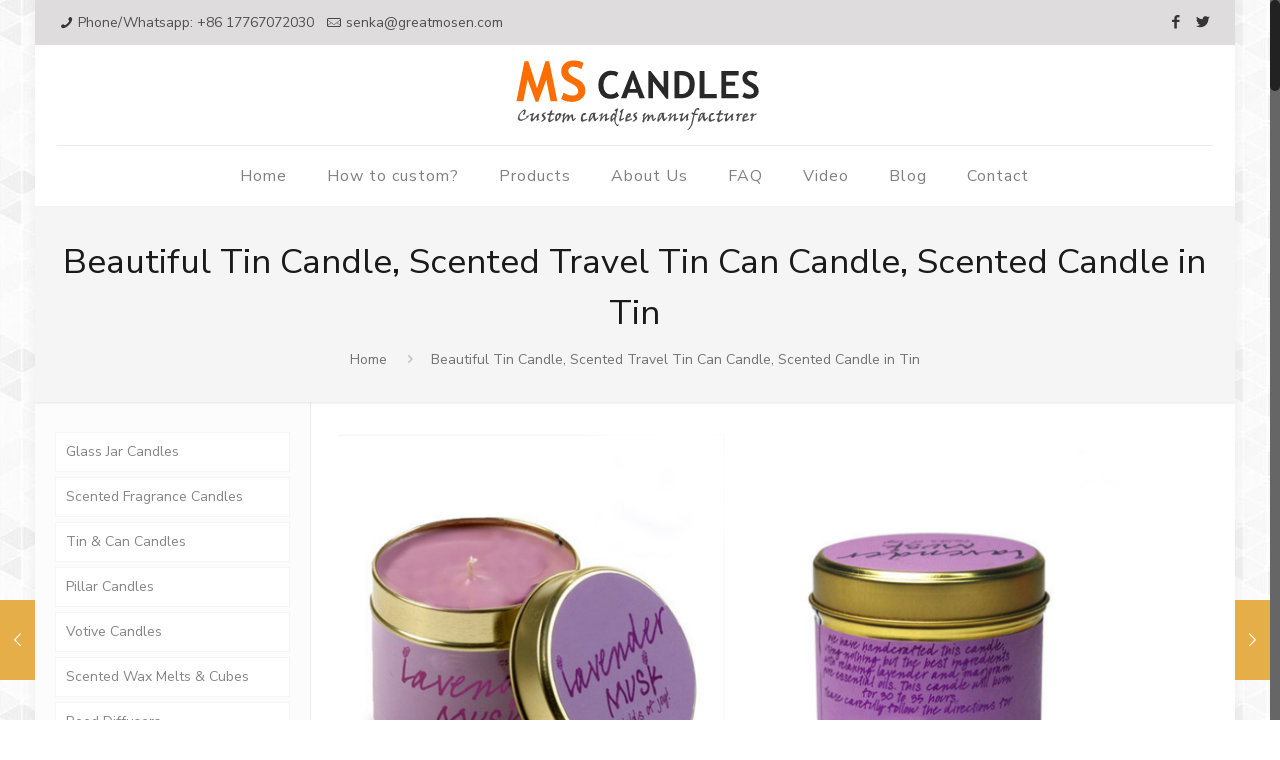

--- FILE ---
content_type: text/html; charset=UTF-8
request_url: https://www.candlesmanufacturers.com/portfolio-item/beautiful-tin-candle-scented-travel-tin-can-candle-scented-candle-in-tin/
body_size: 23818
content:
<!DOCTYPE html>
<html class="no-js" lang="zh-Hans">

<!-- head -->
<head>

<!-- meta -->
<meta charset="UTF-8" />
<meta name="viewport" content="width=device-width, initial-scale=1, maximum-scale=1" />

<link rel="shortcut icon" href="https://www.candlesmanufacturers.com/wp-content/uploads/2019/05/favicon.jpg" />	
<link rel="apple-touch-icon" href="https://www.candlesmanufacturers.com/wp-content/uploads/2019/05/Mosen.png" />
	

<!-- wp_head() -->
<!-- script | dynamic -->
<script id="mfn-dnmc-config-js">
//<![CDATA[
window.mfn = {mobile_init:1240,nicescroll:40,parallax:"translate3d",responsive:1,retina_js:0};
window.mfn_lightbox = {disable:false,disableMobile:false,title:false,};
window.mfn_sliders = {blog:0,clients:0,offer:0,portfolio:0,shop:0,slider:0,testimonials:0};
//]]>
</script>
<meta name='robots' content='index, follow, max-image-preview:large, max-snippet:-1, max-video-preview:-1' />
	<style>img:is([sizes="auto" i], [sizes^="auto," i]) { contain-intrinsic-size: 3000px 1500px }</style>
	
	<!-- This site is optimized with the Yoast SEO plugin v25.0 - https://yoast.com/wordpress/plugins/seo/ -->
	<title>Beautiful Tin Candle, Scented Travel Tin Can Candle, Scented Candle in Tin - Candle Manufacturers, Custom scented candle | Private label candle manufacturer in China</title>
	<meta name="description" content="Beautifully designed scented travel tin candle made with natural soy wax. Perfect for gifts, travel, or private label. Fully customizable tin color, fragrance, and packaging options available." />
	<link rel="canonical" href="https://www.candlesmanufacturers.com/portfolio-item/beautiful-tin-candle-scented-travel-tin-can-candle-scented-candle-in-tin/" />
	<meta property="og:locale" content="zh_CN" />
	<meta property="og:type" content="article" />
	<meta property="og:title" content="Beautiful Tin Candle, Scented Travel Tin Can Candle, Scented Candle in Tin - Candle Manufacturers, Custom scented candle | Private label candle manufacturer in China" />
	<meta property="og:description" content="Beautifully designed scented travel tin candle made with natural soy wax. Perfect for gifts, travel, or private label. Fully customizable tin color, fragrance, and packaging options available." />
	<meta property="og:url" content="https://www.candlesmanufacturers.com/portfolio-item/beautiful-tin-candle-scented-travel-tin-can-candle-scented-candle-in-tin/" />
	<meta property="og:site_name" content="Candle Manufacturers, Custom scented candle | Private label candle manufacturer in China" />
	<meta property="article:modified_time" content="2025-07-05T23:34:25+00:00" />
	<meta property="og:image" content="https://www.candlesmanufacturers.com/wp-content/uploads/2019/04/Beautiful-Tin-Candle-Scented-Travel-Tin-Can.png" />
	<meta property="og:image:width" content="434" />
	<meta property="og:image:height" content="421" />
	<meta property="og:image:type" content="image/png" />
	<meta name="twitter:card" content="summary_large_image" />
	<meta name="twitter:label1" content="预计阅读时间" />
	<meta name="twitter:data1" content="5 分" />
	<script type="application/ld+json" class="yoast-schema-graph">{"@context":"https://schema.org","@graph":[{"@type":"WebPage","@id":"https://www.candlesmanufacturers.com/portfolio-item/beautiful-tin-candle-scented-travel-tin-can-candle-scented-candle-in-tin/","url":"https://www.candlesmanufacturers.com/portfolio-item/beautiful-tin-candle-scented-travel-tin-can-candle-scented-candle-in-tin/","name":"Beautiful Tin Candle, Scented Travel Tin Can Candle, Scented Candle in Tin - Candle Manufacturers, Custom scented candle | Private label candle manufacturer in China","isPartOf":{"@id":"https://www.candlesmanufacturers.com/#website"},"primaryImageOfPage":{"@id":"https://www.candlesmanufacturers.com/portfolio-item/beautiful-tin-candle-scented-travel-tin-can-candle-scented-candle-in-tin/#primaryimage"},"image":{"@id":"https://www.candlesmanufacturers.com/portfolio-item/beautiful-tin-candle-scented-travel-tin-can-candle-scented-candle-in-tin/#primaryimage"},"thumbnailUrl":"https://www.candlesmanufacturers.com/wp-content/uploads/2019/04/Beautiful-Tin-Candle-Scented-Travel-Tin-Can.png","datePublished":"2019-04-19T02:40:41+00:00","dateModified":"2025-07-05T23:34:25+00:00","description":"Beautifully designed scented travel tin candle made with natural soy wax. Perfect for gifts, travel, or private label. Fully customizable tin color, fragrance, and packaging options available.","breadcrumb":{"@id":"https://www.candlesmanufacturers.com/portfolio-item/beautiful-tin-candle-scented-travel-tin-can-candle-scented-candle-in-tin/#breadcrumb"},"inLanguage":"zh-Hans","potentialAction":[{"@type":"ReadAction","target":["https://www.candlesmanufacturers.com/portfolio-item/beautiful-tin-candle-scented-travel-tin-can-candle-scented-candle-in-tin/"]}]},{"@type":"ImageObject","inLanguage":"zh-Hans","@id":"https://www.candlesmanufacturers.com/portfolio-item/beautiful-tin-candle-scented-travel-tin-can-candle-scented-candle-in-tin/#primaryimage","url":"https://www.candlesmanufacturers.com/wp-content/uploads/2019/04/Beautiful-Tin-Candle-Scented-Travel-Tin-Can.png","contentUrl":"https://www.candlesmanufacturers.com/wp-content/uploads/2019/04/Beautiful-Tin-Candle-Scented-Travel-Tin-Can.png","width":434,"height":421},{"@type":"BreadcrumbList","@id":"https://www.candlesmanufacturers.com/portfolio-item/beautiful-tin-candle-scented-travel-tin-can-candle-scented-candle-in-tin/#breadcrumb","itemListElement":[{"@type":"ListItem","position":1,"name":"首页","item":"https://www.candlesmanufacturers.com/"},{"@type":"ListItem","position":2,"name":"Beautiful Tin Candle, Scented Travel Tin Can Candle, Scented Candle in Tin"}]},{"@type":"WebSite","@id":"https://www.candlesmanufacturers.com/#website","url":"https://www.candlesmanufacturers.com/","name":"Candle Manufacturers, Custom scented candle | Private label candle manufacturer in China","description":"","potentialAction":[{"@type":"SearchAction","target":{"@type":"EntryPoint","urlTemplate":"https://www.candlesmanufacturers.com/?s={search_term_string}"},"query-input":{"@type":"PropertyValueSpecification","valueRequired":true,"valueName":"search_term_string"}}],"inLanguage":"zh-Hans"}]}</script>
	<!-- / Yoast SEO plugin. -->


<link rel='dns-prefetch' href='//fonts.googleapis.com' />
<link rel="alternate" type="application/rss+xml" title="Candle Manufacturers, Custom scented candle | Private label candle manufacturer in China &raquo; Feed" href="https://www.candlesmanufacturers.com/feed/" />
<link rel="alternate" type="application/rss+xml" title="Candle Manufacturers, Custom scented candle | Private label candle manufacturer in China &raquo; 评论 Feed" href="https://www.candlesmanufacturers.com/comments/feed/" />
<link rel="alternate" type="application/rss+xml" title="Candle Manufacturers, Custom scented candle | Private label candle manufacturer in China &raquo; Beautiful Tin Candle, Scented Travel Tin Can Candle, Scented Candle in Tin 评论 Feed" href="https://www.candlesmanufacturers.com/portfolio-item/beautiful-tin-candle-scented-travel-tin-can-candle-scented-candle-in-tin/feed/" />
<script type="text/javascript">
/* <![CDATA[ */
window._wpemojiSettings = {"baseUrl":"https:\/\/s.w.org\/images\/core\/emoji\/16.0.1\/72x72\/","ext":".png","svgUrl":"https:\/\/s.w.org\/images\/core\/emoji\/16.0.1\/svg\/","svgExt":".svg","source":{"concatemoji":"https:\/\/www.candlesmanufacturers.com\/wp-includes\/js\/wp-emoji-release.min.js?ver=6.8.3"}};
/*! This file is auto-generated */
!function(s,n){var o,i,e;function c(e){try{var t={supportTests:e,timestamp:(new Date).valueOf()};sessionStorage.setItem(o,JSON.stringify(t))}catch(e){}}function p(e,t,n){e.clearRect(0,0,e.canvas.width,e.canvas.height),e.fillText(t,0,0);var t=new Uint32Array(e.getImageData(0,0,e.canvas.width,e.canvas.height).data),a=(e.clearRect(0,0,e.canvas.width,e.canvas.height),e.fillText(n,0,0),new Uint32Array(e.getImageData(0,0,e.canvas.width,e.canvas.height).data));return t.every(function(e,t){return e===a[t]})}function u(e,t){e.clearRect(0,0,e.canvas.width,e.canvas.height),e.fillText(t,0,0);for(var n=e.getImageData(16,16,1,1),a=0;a<n.data.length;a++)if(0!==n.data[a])return!1;return!0}function f(e,t,n,a){switch(t){case"flag":return n(e,"\ud83c\udff3\ufe0f\u200d\u26a7\ufe0f","\ud83c\udff3\ufe0f\u200b\u26a7\ufe0f")?!1:!n(e,"\ud83c\udde8\ud83c\uddf6","\ud83c\udde8\u200b\ud83c\uddf6")&&!n(e,"\ud83c\udff4\udb40\udc67\udb40\udc62\udb40\udc65\udb40\udc6e\udb40\udc67\udb40\udc7f","\ud83c\udff4\u200b\udb40\udc67\u200b\udb40\udc62\u200b\udb40\udc65\u200b\udb40\udc6e\u200b\udb40\udc67\u200b\udb40\udc7f");case"emoji":return!a(e,"\ud83e\udedf")}return!1}function g(e,t,n,a){var r="undefined"!=typeof WorkerGlobalScope&&self instanceof WorkerGlobalScope?new OffscreenCanvas(300,150):s.createElement("canvas"),o=r.getContext("2d",{willReadFrequently:!0}),i=(o.textBaseline="top",o.font="600 32px Arial",{});return e.forEach(function(e){i[e]=t(o,e,n,a)}),i}function t(e){var t=s.createElement("script");t.src=e,t.defer=!0,s.head.appendChild(t)}"undefined"!=typeof Promise&&(o="wpEmojiSettingsSupports",i=["flag","emoji"],n.supports={everything:!0,everythingExceptFlag:!0},e=new Promise(function(e){s.addEventListener("DOMContentLoaded",e,{once:!0})}),new Promise(function(t){var n=function(){try{var e=JSON.parse(sessionStorage.getItem(o));if("object"==typeof e&&"number"==typeof e.timestamp&&(new Date).valueOf()<e.timestamp+604800&&"object"==typeof e.supportTests)return e.supportTests}catch(e){}return null}();if(!n){if("undefined"!=typeof Worker&&"undefined"!=typeof OffscreenCanvas&&"undefined"!=typeof URL&&URL.createObjectURL&&"undefined"!=typeof Blob)try{var e="postMessage("+g.toString()+"("+[JSON.stringify(i),f.toString(),p.toString(),u.toString()].join(",")+"));",a=new Blob([e],{type:"text/javascript"}),r=new Worker(URL.createObjectURL(a),{name:"wpTestEmojiSupports"});return void(r.onmessage=function(e){c(n=e.data),r.terminate(),t(n)})}catch(e){}c(n=g(i,f,p,u))}t(n)}).then(function(e){for(var t in e)n.supports[t]=e[t],n.supports.everything=n.supports.everything&&n.supports[t],"flag"!==t&&(n.supports.everythingExceptFlag=n.supports.everythingExceptFlag&&n.supports[t]);n.supports.everythingExceptFlag=n.supports.everythingExceptFlag&&!n.supports.flag,n.DOMReady=!1,n.readyCallback=function(){n.DOMReady=!0}}).then(function(){return e}).then(function(){var e;n.supports.everything||(n.readyCallback(),(e=n.source||{}).concatemoji?t(e.concatemoji):e.wpemoji&&e.twemoji&&(t(e.twemoji),t(e.wpemoji)))}))}((window,document),window._wpemojiSettings);
/* ]]> */
</script>
<style id='wp-emoji-styles-inline-css' type='text/css'>

	img.wp-smiley, img.emoji {
		display: inline !important;
		border: none !important;
		box-shadow: none !important;
		height: 1em !important;
		width: 1em !important;
		margin: 0 0.07em !important;
		vertical-align: -0.1em !important;
		background: none !important;
		padding: 0 !important;
	}
</style>
<link rel='stylesheet' id='wp-block-library-css' href='https://www.candlesmanufacturers.com/wp-includes/css/dist/block-library/style.min.css?ver=6.8.3' type='text/css' media='all' />
<style id='classic-theme-styles-inline-css' type='text/css'>
/*! This file is auto-generated */
.wp-block-button__link{color:#fff;background-color:#32373c;border-radius:9999px;box-shadow:none;text-decoration:none;padding:calc(.667em + 2px) calc(1.333em + 2px);font-size:1.125em}.wp-block-file__button{background:#32373c;color:#fff;text-decoration:none}
</style>
<style id='global-styles-inline-css' type='text/css'>
:root{--wp--preset--aspect-ratio--square: 1;--wp--preset--aspect-ratio--4-3: 4/3;--wp--preset--aspect-ratio--3-4: 3/4;--wp--preset--aspect-ratio--3-2: 3/2;--wp--preset--aspect-ratio--2-3: 2/3;--wp--preset--aspect-ratio--16-9: 16/9;--wp--preset--aspect-ratio--9-16: 9/16;--wp--preset--color--black: #000000;--wp--preset--color--cyan-bluish-gray: #abb8c3;--wp--preset--color--white: #ffffff;--wp--preset--color--pale-pink: #f78da7;--wp--preset--color--vivid-red: #cf2e2e;--wp--preset--color--luminous-vivid-orange: #ff6900;--wp--preset--color--luminous-vivid-amber: #fcb900;--wp--preset--color--light-green-cyan: #7bdcb5;--wp--preset--color--vivid-green-cyan: #00d084;--wp--preset--color--pale-cyan-blue: #8ed1fc;--wp--preset--color--vivid-cyan-blue: #0693e3;--wp--preset--color--vivid-purple: #9b51e0;--wp--preset--gradient--vivid-cyan-blue-to-vivid-purple: linear-gradient(135deg,rgba(6,147,227,1) 0%,rgb(155,81,224) 100%);--wp--preset--gradient--light-green-cyan-to-vivid-green-cyan: linear-gradient(135deg,rgb(122,220,180) 0%,rgb(0,208,130) 100%);--wp--preset--gradient--luminous-vivid-amber-to-luminous-vivid-orange: linear-gradient(135deg,rgba(252,185,0,1) 0%,rgba(255,105,0,1) 100%);--wp--preset--gradient--luminous-vivid-orange-to-vivid-red: linear-gradient(135deg,rgba(255,105,0,1) 0%,rgb(207,46,46) 100%);--wp--preset--gradient--very-light-gray-to-cyan-bluish-gray: linear-gradient(135deg,rgb(238,238,238) 0%,rgb(169,184,195) 100%);--wp--preset--gradient--cool-to-warm-spectrum: linear-gradient(135deg,rgb(74,234,220) 0%,rgb(151,120,209) 20%,rgb(207,42,186) 40%,rgb(238,44,130) 60%,rgb(251,105,98) 80%,rgb(254,248,76) 100%);--wp--preset--gradient--blush-light-purple: linear-gradient(135deg,rgb(255,206,236) 0%,rgb(152,150,240) 100%);--wp--preset--gradient--blush-bordeaux: linear-gradient(135deg,rgb(254,205,165) 0%,rgb(254,45,45) 50%,rgb(107,0,62) 100%);--wp--preset--gradient--luminous-dusk: linear-gradient(135deg,rgb(255,203,112) 0%,rgb(199,81,192) 50%,rgb(65,88,208) 100%);--wp--preset--gradient--pale-ocean: linear-gradient(135deg,rgb(255,245,203) 0%,rgb(182,227,212) 50%,rgb(51,167,181) 100%);--wp--preset--gradient--electric-grass: linear-gradient(135deg,rgb(202,248,128) 0%,rgb(113,206,126) 100%);--wp--preset--gradient--midnight: linear-gradient(135deg,rgb(2,3,129) 0%,rgb(40,116,252) 100%);--wp--preset--font-size--small: 13px;--wp--preset--font-size--medium: 20px;--wp--preset--font-size--large: 36px;--wp--preset--font-size--x-large: 42px;--wp--preset--spacing--20: 0.44rem;--wp--preset--spacing--30: 0.67rem;--wp--preset--spacing--40: 1rem;--wp--preset--spacing--50: 1.5rem;--wp--preset--spacing--60: 2.25rem;--wp--preset--spacing--70: 3.38rem;--wp--preset--spacing--80: 5.06rem;--wp--preset--shadow--natural: 6px 6px 9px rgba(0, 0, 0, 0.2);--wp--preset--shadow--deep: 12px 12px 50px rgba(0, 0, 0, 0.4);--wp--preset--shadow--sharp: 6px 6px 0px rgba(0, 0, 0, 0.2);--wp--preset--shadow--outlined: 6px 6px 0px -3px rgba(255, 255, 255, 1), 6px 6px rgba(0, 0, 0, 1);--wp--preset--shadow--crisp: 6px 6px 0px rgba(0, 0, 0, 1);}:where(.is-layout-flex){gap: 0.5em;}:where(.is-layout-grid){gap: 0.5em;}body .is-layout-flex{display: flex;}.is-layout-flex{flex-wrap: wrap;align-items: center;}.is-layout-flex > :is(*, div){margin: 0;}body .is-layout-grid{display: grid;}.is-layout-grid > :is(*, div){margin: 0;}:where(.wp-block-columns.is-layout-flex){gap: 2em;}:where(.wp-block-columns.is-layout-grid){gap: 2em;}:where(.wp-block-post-template.is-layout-flex){gap: 1.25em;}:where(.wp-block-post-template.is-layout-grid){gap: 1.25em;}.has-black-color{color: var(--wp--preset--color--black) !important;}.has-cyan-bluish-gray-color{color: var(--wp--preset--color--cyan-bluish-gray) !important;}.has-white-color{color: var(--wp--preset--color--white) !important;}.has-pale-pink-color{color: var(--wp--preset--color--pale-pink) !important;}.has-vivid-red-color{color: var(--wp--preset--color--vivid-red) !important;}.has-luminous-vivid-orange-color{color: var(--wp--preset--color--luminous-vivid-orange) !important;}.has-luminous-vivid-amber-color{color: var(--wp--preset--color--luminous-vivid-amber) !important;}.has-light-green-cyan-color{color: var(--wp--preset--color--light-green-cyan) !important;}.has-vivid-green-cyan-color{color: var(--wp--preset--color--vivid-green-cyan) !important;}.has-pale-cyan-blue-color{color: var(--wp--preset--color--pale-cyan-blue) !important;}.has-vivid-cyan-blue-color{color: var(--wp--preset--color--vivid-cyan-blue) !important;}.has-vivid-purple-color{color: var(--wp--preset--color--vivid-purple) !important;}.has-black-background-color{background-color: var(--wp--preset--color--black) !important;}.has-cyan-bluish-gray-background-color{background-color: var(--wp--preset--color--cyan-bluish-gray) !important;}.has-white-background-color{background-color: var(--wp--preset--color--white) !important;}.has-pale-pink-background-color{background-color: var(--wp--preset--color--pale-pink) !important;}.has-vivid-red-background-color{background-color: var(--wp--preset--color--vivid-red) !important;}.has-luminous-vivid-orange-background-color{background-color: var(--wp--preset--color--luminous-vivid-orange) !important;}.has-luminous-vivid-amber-background-color{background-color: var(--wp--preset--color--luminous-vivid-amber) !important;}.has-light-green-cyan-background-color{background-color: var(--wp--preset--color--light-green-cyan) !important;}.has-vivid-green-cyan-background-color{background-color: var(--wp--preset--color--vivid-green-cyan) !important;}.has-pale-cyan-blue-background-color{background-color: var(--wp--preset--color--pale-cyan-blue) !important;}.has-vivid-cyan-blue-background-color{background-color: var(--wp--preset--color--vivid-cyan-blue) !important;}.has-vivid-purple-background-color{background-color: var(--wp--preset--color--vivid-purple) !important;}.has-black-border-color{border-color: var(--wp--preset--color--black) !important;}.has-cyan-bluish-gray-border-color{border-color: var(--wp--preset--color--cyan-bluish-gray) !important;}.has-white-border-color{border-color: var(--wp--preset--color--white) !important;}.has-pale-pink-border-color{border-color: var(--wp--preset--color--pale-pink) !important;}.has-vivid-red-border-color{border-color: var(--wp--preset--color--vivid-red) !important;}.has-luminous-vivid-orange-border-color{border-color: var(--wp--preset--color--luminous-vivid-orange) !important;}.has-luminous-vivid-amber-border-color{border-color: var(--wp--preset--color--luminous-vivid-amber) !important;}.has-light-green-cyan-border-color{border-color: var(--wp--preset--color--light-green-cyan) !important;}.has-vivid-green-cyan-border-color{border-color: var(--wp--preset--color--vivid-green-cyan) !important;}.has-pale-cyan-blue-border-color{border-color: var(--wp--preset--color--pale-cyan-blue) !important;}.has-vivid-cyan-blue-border-color{border-color: var(--wp--preset--color--vivid-cyan-blue) !important;}.has-vivid-purple-border-color{border-color: var(--wp--preset--color--vivid-purple) !important;}.has-vivid-cyan-blue-to-vivid-purple-gradient-background{background: var(--wp--preset--gradient--vivid-cyan-blue-to-vivid-purple) !important;}.has-light-green-cyan-to-vivid-green-cyan-gradient-background{background: var(--wp--preset--gradient--light-green-cyan-to-vivid-green-cyan) !important;}.has-luminous-vivid-amber-to-luminous-vivid-orange-gradient-background{background: var(--wp--preset--gradient--luminous-vivid-amber-to-luminous-vivid-orange) !important;}.has-luminous-vivid-orange-to-vivid-red-gradient-background{background: var(--wp--preset--gradient--luminous-vivid-orange-to-vivid-red) !important;}.has-very-light-gray-to-cyan-bluish-gray-gradient-background{background: var(--wp--preset--gradient--very-light-gray-to-cyan-bluish-gray) !important;}.has-cool-to-warm-spectrum-gradient-background{background: var(--wp--preset--gradient--cool-to-warm-spectrum) !important;}.has-blush-light-purple-gradient-background{background: var(--wp--preset--gradient--blush-light-purple) !important;}.has-blush-bordeaux-gradient-background{background: var(--wp--preset--gradient--blush-bordeaux) !important;}.has-luminous-dusk-gradient-background{background: var(--wp--preset--gradient--luminous-dusk) !important;}.has-pale-ocean-gradient-background{background: var(--wp--preset--gradient--pale-ocean) !important;}.has-electric-grass-gradient-background{background: var(--wp--preset--gradient--electric-grass) !important;}.has-midnight-gradient-background{background: var(--wp--preset--gradient--midnight) !important;}.has-small-font-size{font-size: var(--wp--preset--font-size--small) !important;}.has-medium-font-size{font-size: var(--wp--preset--font-size--medium) !important;}.has-large-font-size{font-size: var(--wp--preset--font-size--large) !important;}.has-x-large-font-size{font-size: var(--wp--preset--font-size--x-large) !important;}
:where(.wp-block-post-template.is-layout-flex){gap: 1.25em;}:where(.wp-block-post-template.is-layout-grid){gap: 1.25em;}
:where(.wp-block-columns.is-layout-flex){gap: 2em;}:where(.wp-block-columns.is-layout-grid){gap: 2em;}
:root :where(.wp-block-pullquote){font-size: 1.5em;line-height: 1.6;}
</style>
<link rel='stylesheet' id='style-css' href='https://www.candlesmanufacturers.com/wp-content/themes/betheme/style.css?ver=17.8.7' type='text/css' media='all' />
<link rel='stylesheet' id='mfn-base-css' href='https://www.candlesmanufacturers.com/wp-content/themes/betheme/css/base.css?ver=17.8.7' type='text/css' media='all' />
<link rel='stylesheet' id='mfn-layout-css' href='https://www.candlesmanufacturers.com/wp-content/themes/betheme/css/layout.css?ver=17.8.7' type='text/css' media='all' />
<link rel='stylesheet' id='mfn-shortcodes-css' href='https://www.candlesmanufacturers.com/wp-content/themes/betheme/css/shortcodes.css?ver=17.8.7' type='text/css' media='all' />
<link rel='stylesheet' id='mfn-animations-css' href='https://www.candlesmanufacturers.com/wp-content/themes/betheme/assets/animations/animations.min.css?ver=17.8.7' type='text/css' media='all' />
<link rel='stylesheet' id='mfn-jquery-ui-css' href='https://www.candlesmanufacturers.com/wp-content/themes/betheme/assets/ui/jquery.ui.all.css?ver=17.8.7' type='text/css' media='all' />
<link rel='stylesheet' id='mfn-jplayer-css' href='https://www.candlesmanufacturers.com/wp-content/themes/betheme/assets/jplayer/css/jplayer.blue.monday.css?ver=17.8.7' type='text/css' media='all' />
<link rel='stylesheet' id='mfn-responsive-css' href='https://www.candlesmanufacturers.com/wp-content/themes/betheme/css/responsive.css?ver=17.8.7' type='text/css' media='all' />
<link rel='stylesheet' id='Nunito+Sans-css' href='https://fonts.googleapis.com/css?family=Nunito+Sans%3A1%2C300italic%2C400%2C400italic%2C700%2C700italic%2C800&#038;ver=6.8.3' type='text/css' media='all' />
<script type="text/javascript" src="https://www.candlesmanufacturers.com/wp-includes/js/jquery/jquery.min.js?ver=3.7.1" id="jquery-core-js"></script>
<script type="text/javascript" src="https://www.candlesmanufacturers.com/wp-includes/js/jquery/jquery-migrate.min.js?ver=3.4.1" id="jquery-migrate-js"></script>
<link rel="https://api.w.org/" href="https://www.candlesmanufacturers.com/wp-json/" /><link rel="EditURI" type="application/rsd+xml" title="RSD" href="https://www.candlesmanufacturers.com/xmlrpc.php?rsd" />
<meta name="generator" content="WordPress 6.8.3" />
<link rel='shortlink' href='https://www.candlesmanufacturers.com/?p=2081' />
<link rel="alternate" title="oEmbed (JSON)" type="application/json+oembed" href="https://www.candlesmanufacturers.com/wp-json/oembed/1.0/embed?url=https%3A%2F%2Fwww.candlesmanufacturers.com%2Fportfolio-item%2Fbeautiful-tin-candle-scented-travel-tin-can-candle-scented-candle-in-tin%2F" />
<link rel="alternate" title="oEmbed (XML)" type="text/xml+oembed" href="https://www.candlesmanufacturers.com/wp-json/oembed/1.0/embed?url=https%3A%2F%2Fwww.candlesmanufacturers.com%2Fportfolio-item%2Fbeautiful-tin-candle-scented-travel-tin-can-candle-scented-candle-in-tin%2F&#038;format=xml" />
<!-- style | background -->
<style id="mfn-dnmc-bg-css">
html{background-image:url(http://www.candlesmanufacturers.com/wp-content/uploads/2019/02/background-1.jpg);background-repeat:repeat;background-position:center}
</style>
<!-- style | dynamic -->
<style id="mfn-dnmc-style-css">
@media only screen and (min-width: 1240px) {body:not(.header-simple) #Top_bar #menu{display:block!important}.tr-menu #Top_bar #menu{background:none!important}#Top_bar .menu > li > ul.mfn-megamenu{width:984px}#Top_bar .menu > li > ul.mfn-megamenu > li{float:left}#Top_bar .menu > li > ul.mfn-megamenu > li.mfn-megamenu-cols-1{width:100%}#Top_bar .menu > li > ul.mfn-megamenu > li.mfn-megamenu-cols-2{width:50%}#Top_bar .menu > li > ul.mfn-megamenu > li.mfn-megamenu-cols-3{width:33.33%}#Top_bar .menu > li > ul.mfn-megamenu > li.mfn-megamenu-cols-4{width:25%}#Top_bar .menu > li > ul.mfn-megamenu > li.mfn-megamenu-cols-5{width:20%}#Top_bar .menu > li > ul.mfn-megamenu > li.mfn-megamenu-cols-6{width:16.66%}#Top_bar .menu > li > ul.mfn-megamenu > li > ul{display:block!important;position:inherit;left:auto;top:auto;border-width:0 1px 0 0}#Top_bar .menu > li > ul.mfn-megamenu > li:last-child > ul{border:0}#Top_bar .menu > li > ul.mfn-megamenu > li > ul li{width:auto}#Top_bar .menu > li > ul.mfn-megamenu a.mfn-megamenu-title{text-transform:uppercase;font-weight:400;background:none}#Top_bar .menu > li > ul.mfn-megamenu a .menu-arrow{display:none}.menuo-right #Top_bar .menu > li > ul.mfn-megamenu{left:auto;right:0}.menuo-right #Top_bar .menu > li > ul.mfn-megamenu-bg{box-sizing:border-box}#Top_bar .menu > li > ul.mfn-megamenu-bg{padding:20px 166px 20px 20px;background-repeat:no-repeat;background-position:right bottom}.rtl #Top_bar .menu > li > ul.mfn-megamenu-bg{padding-left:166px;padding-right:20px;background-position:left bottom}#Top_bar .menu > li > ul.mfn-megamenu-bg > li{background:none}#Top_bar .menu > li > ul.mfn-megamenu-bg > li a{border:none}#Top_bar .menu > li > ul.mfn-megamenu-bg > li > ul{background:none!important;-webkit-box-shadow:0 0 0 0;-moz-box-shadow:0 0 0 0;box-shadow:0 0 0 0}.mm-vertical #Top_bar .container{position:relative;}.mm-vertical #Top_bar .top_bar_left{position:static;}.mm-vertical #Top_bar .menu > li ul{box-shadow:0 0 0 0 transparent!important;background-image:none;}.mm-vertical #Top_bar .menu > li > ul.mfn-megamenu{width:98%!important;margin:0 1%;padding:20px 0;}.mm-vertical.header-plain #Top_bar .menu > li > ul.mfn-megamenu{width:100%!important;margin:0;}.mm-vertical #Top_bar .menu > li > ul.mfn-megamenu > li{display:table-cell;float:none!important;width:10%;padding:0 15px;border-right:1px solid rgba(0, 0, 0, 0.05);}.mm-vertical #Top_bar .menu > li > ul.mfn-megamenu > li:last-child{border-right-width:0}.mm-vertical #Top_bar .menu > li > ul.mfn-megamenu > li.hide-border{border-right-width:0}.mm-vertical #Top_bar .menu > li > ul.mfn-megamenu > li a{border-bottom-width:0;padding:9px 15px;line-height:120%;}.mm-vertical #Top_bar .menu > li > ul.mfn-megamenu a.mfn-megamenu-title{font-weight:700;}.rtl .mm-vertical #Top_bar .menu > li > ul.mfn-megamenu > li:first-child{border-right-width:0}.rtl .mm-vertical #Top_bar .menu > li > ul.mfn-megamenu > li:last-child{border-right-width:1px}#Header_creative #Top_bar .menu > li > ul.mfn-megamenu{width:980px!important;margin:0;}.header-plain:not(.menuo-right) #Header .top_bar_left{width:auto!important}.header-stack.header-center #Top_bar #menu{display:inline-block!important}.header-simple #Top_bar #menu{display:none;height:auto;width:300px;bottom:auto;top:100%;right:1px;position:absolute;margin:0}.header-simple #Header a.responsive-menu-toggle{display:block;right:10px}.header-simple #Top_bar #menu > ul{width:100%;float:left}.header-simple #Top_bar #menu ul li{width:100%;padding-bottom:0;border-right:0;position:relative}.header-simple #Top_bar #menu ul li a{padding:0 20px;margin:0;display:block;height:auto;line-height:normal;border:none}.header-simple #Top_bar #menu ul li a:after{display:none}.header-simple #Top_bar #menu ul li a span{border:none;line-height:44px;display:inline;padding:0}.header-simple #Top_bar #menu ul li.submenu .menu-toggle{display:block;position:absolute;right:0;top:0;width:44px;height:44px;line-height:44px;font-size:30px;font-weight:300;text-align:center;cursor:pointer;color:#444;opacity:0.33;}.header-simple #Top_bar #menu ul li.submenu .menu-toggle:after{content:"+"}.header-simple #Top_bar #menu ul li.hover > .menu-toggle:after{content:"-"}.header-simple #Top_bar #menu ul li.hover a{border-bottom:0}.header-simple #Top_bar #menu ul.mfn-megamenu li .menu-toggle{display:none}.header-simple #Top_bar #menu ul li ul{position:relative!important;left:0!important;top:0;padding:0;margin:0!important;width:auto!important;background-image:none}.header-simple #Top_bar #menu ul li ul li{width:100%!important;display:block;padding:0;}.header-simple #Top_bar #menu ul li ul li a{padding:0 20px 0 30px}.header-simple #Top_bar #menu ul li ul li a .menu-arrow{display:none}.header-simple #Top_bar #menu ul li ul li a span{padding:0}.header-simple #Top_bar #menu ul li ul li a span:after{display:none!important}.header-simple #Top_bar .menu > li > ul.mfn-megamenu a.mfn-megamenu-title{text-transform:uppercase;font-weight:400}.header-simple #Top_bar .menu > li > ul.mfn-megamenu > li > ul{display:block!important;position:inherit;left:auto;top:auto}.header-simple #Top_bar #menu ul li ul li ul{border-left:0!important;padding:0;top:0}.header-simple #Top_bar #menu ul li ul li ul li a{padding:0 20px 0 40px}.rtl.header-simple #Top_bar #menu{left:1px;right:auto}.rtl.header-simple #Top_bar a.responsive-menu-toggle{left:10px;right:auto}.rtl.header-simple #Top_bar #menu ul li.submenu .menu-toggle{left:0;right:auto}.rtl.header-simple #Top_bar #menu ul li ul{left:auto!important;right:0!important}.rtl.header-simple #Top_bar #menu ul li ul li a{padding:0 30px 0 20px}.rtl.header-simple #Top_bar #menu ul li ul li ul li a{padding:0 40px 0 20px}.menu-highlight #Top_bar .menu > li{margin:0 2px}.menu-highlight:not(.header-creative) #Top_bar .menu > li > a{margin:20px 0;padding:0;-webkit-border-radius:5px;border-radius:5px}.menu-highlight #Top_bar .menu > li > a:after{display:none}.menu-highlight #Top_bar .menu > li > a span:not(.description){line-height:50px}.menu-highlight #Top_bar .menu > li > a span.description{display:none}.menu-highlight.header-stack #Top_bar .menu > li > a{margin:10px 0!important}.menu-highlight.header-stack #Top_bar .menu > li > a span:not(.description){line-height:40px}.menu-highlight.header-transparent #Top_bar .menu > li > a{margin:5px 0}.menu-highlight.header-simple #Top_bar #menu ul li,.menu-highlight.header-creative #Top_bar #menu ul li{margin:0}.menu-highlight.header-simple #Top_bar #menu ul li > a,.menu-highlight.header-creative #Top_bar #menu ul li > a{-webkit-border-radius:0;border-radius:0}.menu-highlight:not(.header-fixed):not(.header-simple) #Top_bar.is-sticky .menu > li > a{margin:10px 0!important;padding:5px 0!important}.menu-highlight:not(.header-fixed):not(.header-simple) #Top_bar.is-sticky .menu > li > a span{line-height:30px!important}.header-modern.menu-highlight.menuo-right .menu_wrapper{margin-right:20px}.menu-line-below #Top_bar .menu > li > a:after{top:auto;bottom:-4px}.menu-line-below #Top_bar.is-sticky .menu > li > a:after{top:auto;bottom:-4px}.menu-line-below-80 #Top_bar:not(.is-sticky) .menu > li > a:after{height:4px;left:10%;top:50%;margin-top:20px;width:80%}.menu-line-below-80-1 #Top_bar:not(.is-sticky) .menu > li > a:after{height:1px;left:10%;top:50%;margin-top:20px;width:80%}.menu-link-color #Top_bar .menu > li > a:after{display:none!important}.menu-arrow-top #Top_bar .menu > li > a:after{background:none repeat scroll 0 0 rgba(0,0,0,0)!important;border-color:#ccc transparent transparent;border-style:solid;border-width:7px 7px 0;display:block;height:0;left:50%;margin-left:-7px;top:0!important;width:0}.menu-arrow-top.header-transparent #Top_bar .menu > li > a:after,.menu-arrow-top.header-plain #Top_bar .menu > li > a:after{display:none}.menu-arrow-top #Top_bar.is-sticky .menu > li > a:after{top:0!important}.menu-arrow-bottom #Top_bar .menu > li > a:after{background:none!important;border-color:transparent transparent #ccc;border-style:solid;border-width:0 7px 7px;display:block;height:0;left:50%;margin-left:-7px;top:auto;bottom:0;width:0}.menu-arrow-bottom.header-transparent #Top_bar .menu > li > a:after,.menu-arrow-bottom.header-plain #Top_bar .menu > li > a:after{display:none}.menu-arrow-bottom #Top_bar.is-sticky .menu > li > a:after{top:auto;bottom:0}.menuo-no-borders #Top_bar .menu > li > a span:not(.description){border-right-width:0}.menuo-no-borders #Header_creative #Top_bar .menu > li > a span{border-bottom-width:0}.menuo-right #Top_bar .menu_wrapper{float:right}.menuo-right.header-stack:not(.header-center) #Top_bar .menu_wrapper{margin-right:150px}body.header-creative{padding-left:50px}body.header-creative.header-open{padding-left:250px}body.error404,body.under-construction,body.template-blank{padding-left:0!important}.header-creative.footer-fixed #Footer,.header-creative.footer-sliding #Footer,.header-creative.footer-stick #Footer.is-sticky{box-sizing:border-box;padding-left:50px;}.header-open.footer-fixed #Footer,.header-open.footer-sliding #Footer,.header-creative.footer-stick #Footer.is-sticky{padding-left:250px;}.header-rtl.header-creative.footer-fixed #Footer,.header-rtl.header-creative.footer-sliding #Footer,.header-rtl.header-creative.footer-stick #Footer.is-sticky{padding-left:0;padding-right:50px;}.header-rtl.header-open.footer-fixed #Footer,.header-rtl.header-open.footer-sliding #Footer,.header-rtl.header-creative.footer-stick #Footer.is-sticky{padding-right:250px;}#Header_creative{background:#fff;position:fixed;width:250px;height:100%;left:-200px;top:0;z-index:9002;-webkit-box-shadow:2px 0 4px 2px rgba(0,0,0,.15);box-shadow:2px 0 4px 2px rgba(0,0,0,.15)}#Header_creative .container{width:100%}#Header_creative .creative-wrapper{opacity:0;margin-right:50px}#Header_creative a.creative-menu-toggle{display:block;width:34px;height:34px;line-height:34px;font-size:22px;text-align:center;position:absolute;top:10px;right:8px;border-radius:3px}.admin-bar #Header_creative a.creative-menu-toggle{top:42px}#Header_creative #Top_bar{position:static;width:100%}#Header_creative #Top_bar .top_bar_left{width:100%!important;float:none}#Header_creative #Top_bar .top_bar_right{width:100%!important;float:none;height:auto;margin-bottom:35px;text-align:center;padding:0 20px;top:0;-webkit-box-sizing:border-box;-moz-box-sizing:border-box;box-sizing:border-box}#Header_creative #Top_bar .top_bar_right:before{display:none}#Header_creative #Top_bar .top_bar_right_wrapper{top:0}#Header_creative #Top_bar .logo{float:none;text-align:center;margin:15px 0}#Header_creative #Top_bar .menu_wrapper{float:none;margin:0 0 30px}#Header_creative #Top_bar .menu > li{width:100%;float:none;position:relative}#Header_creative #Top_bar .menu > li > a{padding:0;text-align:center}#Header_creative #Top_bar .menu > li > a:after{display:none}#Header_creative #Top_bar .menu > li > a span{border-right:0;border-bottom-width:1px;line-height:38px}#Header_creative #Top_bar .menu li ul{left:100%;right:auto;top:0;box-shadow:2px 2px 2px 0 rgba(0,0,0,0.03);-webkit-box-shadow:2px 2px 2px 0 rgba(0,0,0,0.03)}#Header_creative #Top_bar .menu > li > ul.mfn-megamenu{width:700px!important;}#Header_creative #Top_bar .menu > li > ul.mfn-megamenu > li > ul{left:0}#Header_creative #Top_bar .menu li ul li a{padding-top:9px;padding-bottom:8px}#Header_creative #Top_bar .menu li ul li ul{top:0!important}#Header_creative #Top_bar .menu > li > a span.description{display:block;font-size:13px;line-height:28px!important;clear:both}#Header_creative #Top_bar .search_wrapper{left:100%;top:auto;bottom:0}#Header_creative #Top_bar a#header_cart{display:inline-block;float:none;top:3px}#Header_creative #Top_bar a#search_button{display:inline-block;float:none;top:3px}#Header_creative #Top_bar .wpml-languages{display:inline-block;float:none;top:0}#Header_creative #Top_bar .wpml-languages.enabled:hover a.active{padding-bottom:9px}#Header_creative #Top_bar a.button.action_button{display:inline-block;float:none;top:16px;margin:0}#Header_creative #Top_bar .banner_wrapper{display:block;text-align:center}#Header_creative #Top_bar .banner_wrapper img{max-width:100%;height:auto;display:inline-block}#Header_creative #Action_bar{position:absolute;bottom:0;top:auto;clear:both;padding:0 20px;-webkit-box-sizing:border-box;-moz-box-sizing:border-box;box-sizing:border-box}#Header_creative #Action_bar .social{float:none;text-align:center;padding:5px 0 15px}#Header_creative #Action_bar .social li{margin-bottom:2px}#Header_creative .social li a{color:rgba(0,0,0,.5)}#Header_creative .social li a:hover{color:#000}#Header_creative .creative-social{position:absolute;bottom:10px;right:0;width:50px}#Header_creative .creative-social li{display:block;float:none;width:100%;text-align:center;margin-bottom:5px}.header-creative .fixed-nav.fixed-nav-prev{margin-left:50px}.header-creative.header-open .fixed-nav.fixed-nav-prev{margin-left:250px}.menuo-last #Header_creative #Top_bar .menu li.last ul{top:auto;bottom:0}.header-open #Header_creative{left:0}.header-open #Header_creative .creative-wrapper{opacity:1;margin:0!important;}.header-open #Header_creative .creative-menu-toggle,.header-open #Header_creative .creative-social{display:none}body.header-rtl.header-creative{padding-left:0;padding-right:50px}.header-rtl #Header_creative{left:auto;right:-200px}.header-rtl.nice-scroll #Header_creative{margin-right:10px}.header-rtl #Header_creative .creative-wrapper{margin-left:50px;margin-right:0}.header-rtl #Header_creative a.creative-menu-toggle{left:8px;right:auto}.header-rtl #Header_creative .creative-social{left:0;right:auto}.header-rtl #Footer #back_to_top.sticky{right:125px}.header-rtl #popup_contact{right:70px}.header-rtl #Header_creative #Top_bar .menu li ul{left:auto;right:100%}.header-rtl #Header_creative #Top_bar .search_wrapper{left:auto;right:100%;}.header-rtl .fixed-nav.fixed-nav-prev{margin-left:0!important}.header-rtl .fixed-nav.fixed-nav-next{margin-right:50px}body.header-rtl.header-creative.header-open{padding-left:0;padding-right:250px!important}.header-rtl.header-open #Header_creative{left:auto;right:0}.header-rtl.header-open #Footer #back_to_top.sticky{right:325px}.header-rtl.header-open #popup_contact{right:270px}.header-rtl.header-open .fixed-nav.fixed-nav-next{margin-right:250px}#Header_creative.active{left:-1px;}.header-rtl #Header_creative.active{left:auto;right:-1px;}#Header_creative.active .creative-wrapper{opacity:1;margin:0}.header-creative .vc_row[data-vc-full-width]{padding-left:50px}.header-creative.header-open .vc_row[data-vc-full-width]{padding-left:250px}.header-open .vc_parallax .vc_parallax-inner { left:auto; width: calc(100% - 250px); }.header-open.header-rtl .vc_parallax .vc_parallax-inner { left:0; right:auto; }#Header_creative.scroll{height:100%;overflow-y:auto}#Header_creative.scroll:not(.dropdown) .menu li ul{display:none!important}#Header_creative.scroll #Action_bar{position:static}#Header_creative.dropdown{outline:none}#Header_creative.dropdown #Top_bar .menu_wrapper{float:left}#Header_creative.dropdown #Top_bar #menu ul li{position:relative;float:left}#Header_creative.dropdown #Top_bar #menu ul li a:after{display:none}#Header_creative.dropdown #Top_bar #menu ul li a span{line-height:38px;padding:0}#Header_creative.dropdown #Top_bar #menu ul li.submenu .menu-toggle{display:block;position:absolute;right:0;top:0;width:38px;height:38px;line-height:38px;font-size:26px;font-weight:300;text-align:center;cursor:pointer;color:#444;opacity:0.33;}#Header_creative.dropdown #Top_bar #menu ul li.submenu .menu-toggle:after{content:"+"}#Header_creative.dropdown #Top_bar #menu ul li.hover > .menu-toggle:after{content:"-"}#Header_creative.dropdown #Top_bar #menu ul li.hover a{border-bottom:0}#Header_creative.dropdown #Top_bar #menu ul.mfn-megamenu li .menu-toggle{display:none}#Header_creative.dropdown #Top_bar #menu ul li ul{position:relative!important;left:0!important;top:0;padding:0;margin-left:0!important;width:auto!important;background-image:none}#Header_creative.dropdown #Top_bar #menu ul li ul li{width:100%!important}#Header_creative.dropdown #Top_bar #menu ul li ul li a{padding:0 10px;text-align:center}#Header_creative.dropdown #Top_bar #menu ul li ul li a .menu-arrow{display:none}#Header_creative.dropdown #Top_bar #menu ul li ul li a span{padding:0}#Header_creative.dropdown #Top_bar #menu ul li ul li a span:after{display:none!important}#Header_creative.dropdown #Top_bar .menu > li > ul.mfn-megamenu a.mfn-megamenu-title{text-transform:uppercase;font-weight:400}#Header_creative.dropdown #Top_bar .menu > li > ul.mfn-megamenu > li > ul{display:block!important;position:inherit;left:auto;top:auto}#Header_creative.dropdown #Top_bar #menu ul li ul li ul{border-left:0!important;padding:0;top:0}#Header_creative{transition: left .5s ease-in-out, right .5s ease-in-out;}#Header_creative .creative-wrapper{transition: opacity .5s ease-in-out, margin 0s ease-in-out .5s;}#Header_creative.active .creative-wrapper{transition: opacity .5s ease-in-out, margin 0s ease-in-out;}}@media only screen and (min-width: 768px) {#Top_bar.is-sticky{position:fixed!important;width:100%;left:0;top:-60px;height:60px;z-index:701;background:#fff;opacity:.97;filter:alpha(opacity = 97);-webkit-box-shadow:0 2px 5px 0 rgba(0,0,0,0.1);-moz-box-shadow:0 2px 5px 0 rgba(0,0,0,0.1);box-shadow:0 2px 5px 0 rgba(0,0,0,0.1)}.layout-boxed.header-boxed #Top_bar.is-sticky{max-width:1240px;left:50%;-webkit-transform:translateX(-50%);transform:translateX(-50%)}.layout-boxed.header-boxed.nice-scroll #Top_bar.is-sticky{margin-left:-5px}#Top_bar.is-sticky .top_bar_left,#Top_bar.is-sticky .top_bar_right,#Top_bar.is-sticky .top_bar_right:before{background:none}#Top_bar.is-sticky .top_bar_right{top:-4px;height:auto;}#Top_bar.is-sticky .top_bar_right_wrapper{top:15px}.header-plain #Top_bar.is-sticky .top_bar_right_wrapper{top:0}#Top_bar.is-sticky .logo{width:auto;margin:0 30px 0 20px;padding:0}#Top_bar.is-sticky #logo{padding:5px 0!important;height:50px!important;line-height:50px!important}.logo-no-sticky-padding #Top_bar.is-sticky #logo{height:60px!important;line-height:60px!important}#Top_bar.is-sticky #logo img.logo-main{display:none}#Top_bar.is-sticky #logo img.logo-sticky{display:inline;max-height:35px;}#Top_bar.is-sticky .menu_wrapper{clear:none}#Top_bar.is-sticky .menu_wrapper .menu > li > a{padding:15px 0}#Top_bar.is-sticky .menu > li > a,#Top_bar.is-sticky .menu > li > a span{line-height:30px}#Top_bar.is-sticky .menu > li > a:after{top:auto;bottom:-4px}#Top_bar.is-sticky .menu > li > a span.description{display:none}#Top_bar.is-sticky .secondary_menu_wrapper,#Top_bar.is-sticky .banner_wrapper{display:none}.header-overlay #Top_bar.is-sticky{display:none}.sticky-dark #Top_bar.is-sticky{background:rgba(0,0,0,.8)}.sticky-dark #Top_bar.is-sticky #menu{background:rgba(0,0,0,.8)}.sticky-dark #Top_bar.is-sticky .menu > li > a{color:#fff}.sticky-dark #Top_bar.is-sticky .top_bar_right a{color:rgba(255,255,255,.5)}.sticky-dark #Top_bar.is-sticky .wpml-languages a.active,.sticky-dark #Top_bar.is-sticky .wpml-languages ul.wpml-lang-dropdown{background:rgba(0,0,0,0.3);border-color:rgba(0,0,0,0.1)}}@media only screen and (max-width: 1239px){#Top_bar #menu{display:none;height:auto;width:300px;bottom:auto;top:100%;right:1px;position:absolute;margin:0}#Top_bar a.responsive-menu-toggle{display:block}#Top_bar #menu > ul{width:100%;float:left}#Top_bar #menu ul li{width:100%;padding-bottom:0;border-right:0;position:relative}#Top_bar #menu ul li a{padding:0 25px;margin:0;display:block;height:auto;line-height:normal;border:none}#Top_bar #menu ul li a:after{display:none}#Top_bar #menu ul li a span{border:none;line-height:44px;display:inline;padding:0}#Top_bar #menu ul li a span.description{margin:0 0 0 5px}#Top_bar #menu ul li.submenu .menu-toggle{display:block;position:absolute;right:15px;top:0;width:44px;height:44px;line-height:44px;font-size:30px;font-weight:300;text-align:center;cursor:pointer;color:#444;opacity:0.33;}#Top_bar #menu ul li.submenu .menu-toggle:after{content:"+"}#Top_bar #menu ul li.hover > .menu-toggle:after{content:"-"}#Top_bar #menu ul li.hover a{border-bottom:0}#Top_bar #menu ul li a span:after{display:none!important}#Top_bar #menu ul.mfn-megamenu li .menu-toggle{display:none}#Top_bar #menu ul li ul{position:relative!important;left:0!important;top:0;padding:0;margin-left:0!important;width:auto!important;background-image:none!important;box-shadow:0 0 0 0 transparent!important;-webkit-box-shadow:0 0 0 0 transparent!important}#Top_bar #menu ul li ul li{width:100%!important}#Top_bar #menu ul li ul li a{padding:0 20px 0 35px}#Top_bar #menu ul li ul li a .menu-arrow{display:none}#Top_bar #menu ul li ul li a span{padding:0}#Top_bar #menu ul li ul li a span:after{display:none!important}#Top_bar .menu > li > ul.mfn-megamenu a.mfn-megamenu-title{text-transform:uppercase;font-weight:400}#Top_bar .menu > li > ul.mfn-megamenu > li > ul{display:block!important;position:inherit;left:auto;top:auto}#Top_bar #menu ul li ul li ul{border-left:0!important;padding:0;top:0}#Top_bar #menu ul li ul li ul li a{padding:0 20px 0 45px}.rtl #Top_bar #menu{left:1px;right:auto}.rtl #Top_bar a.responsive-menu-toggle{left:20px;right:auto}.rtl #Top_bar #menu ul li.submenu .menu-toggle{left:15px;right:auto;border-left:none;border-right:1px solid #eee}.rtl #Top_bar #menu ul li ul{left:auto!important;right:0!important}.rtl #Top_bar #menu ul li ul li a{padding:0 30px 0 20px}.rtl #Top_bar #menu ul li ul li ul li a{padding:0 40px 0 20px}.header-stack .menu_wrapper a.responsive-menu-toggle{position:static!important;margin:11px 0!important}.header-stack .menu_wrapper #menu{left:0;right:auto}.rtl.header-stack #Top_bar #menu{left:auto;right:0}.admin-bar #Header_creative{top:32px}.header-creative.layout-boxed{padding-top:85px}.header-creative.layout-full-width #Wrapper{padding-top:60px}#Header_creative{position:fixed;width:100%;left:0!important;top:0;z-index:1001}#Header_creative .creative-wrapper{display:block!important;opacity:1!important}#Header_creative .creative-menu-toggle,#Header_creative .creative-social{display:none!important;opacity:1!important;filter:alpha(opacity=100)!important}#Header_creative #Top_bar{position:static;width:100%}#Header_creative #Top_bar #logo{height:50px;line-height:50px;padding:5px 0}#Header_creative #Top_bar #logo img.logo-sticky{max-height:40px!important}#Header_creative #logo img.logo-main{display:none}#Header_creative #logo img.logo-sticky{display:inline-block}.logo-no-sticky-padding #Header_creative #Top_bar #logo{height:60px;line-height:60px;padding:0}.logo-no-sticky-padding #Header_creative #Top_bar #logo img.logo-sticky{max-height:60px!important}#Header_creative #Top_bar #header_cart{top:21px}#Header_creative #Top_bar #search_button{top:20px}#Header_creative #Top_bar .wpml-languages{top:11px}#Header_creative #Top_bar .action_button{top:9px}#Header_creative #Top_bar .top_bar_right{height:60px;top:0}#Header_creative #Top_bar .top_bar_right:before{display:none}#Header_creative #Top_bar .top_bar_right_wrapper{top:0}#Header_creative #Action_bar{display:none}#Header_creative.scroll{overflow:visible!important}}#Header_wrapper, #Intro {background-color: #000119;}#Subheader {background-color: rgba(245, 245, 245, 1);}.header-classic #Action_bar, .header-fixed #Action_bar, .header-plain #Action_bar, .header-split #Action_bar, .header-stack #Action_bar {background-color: #dedcdc;}#Sliding-top {background-color: #f5f5f5;}#Sliding-top a.sliding-top-control {border-right-color: #f5f5f5;}#Sliding-top.st-center a.sliding-top-control,#Sliding-top.st-left a.sliding-top-control {border-top-color: #f5f5f5;}#Footer {background-color: #f5f5f5;}body, ul.timeline_items, .icon_box a .desc, .icon_box a:hover .desc, .feature_list ul li a, .list_item a, .list_item a:hover,.widget_recent_entries ul li a, .flat_box a, .flat_box a:hover, .story_box .desc, .content_slider.carouselul li a .title,.content_slider.flat.description ul li .desc, .content_slider.flat.description ul li a .desc, .post-nav.minimal a i {color: #5e5e5e;}.post-nav.minimal a svg {fill: #5e5e5e;}.themecolor, .opening_hours .opening_hours_wrapper li span, .fancy_heading_icon .icon_top,.fancy_heading_arrows .icon-right-dir, .fancy_heading_arrows .icon-left-dir, .fancy_heading_line .title,.button-love a.mfn-love, .format-link .post-title .icon-link, .pager-single > span, .pager-single a:hover,.widget_meta ul, .widget_pages ul, .widget_rss ul, .widget_mfn_recent_comments ul li:after, .widget_archive ul, .widget_recent_comments ul li:after, .widget_nav_menu ul, .woocommerce ul.products li.product .price, .shop_slider .shop_slider_ul li .item_wrapper .price, .woocommerce-page ul.products li.product .price, .widget_price_filter .price_label .from, .widget_price_filter .price_label .to,.woocommerce ul.product_list_widget li .quantity .amount, .woocommerce .product div.entry-summary .price, .woocommerce .star-rating span,#Error_404 .error_pic i, .style-simple #Filters .filters_wrapper ul li a:hover, .style-simple #Filters .filters_wrapper ul li.current-cat a,.style-simple .quick_fact .title {color: #e6ae48;}.themebg,#comments .commentlist > li .reply a.comment-reply-link,div.jp-interface,#Filters .filters_wrapper ul li a:hover,#Filters .filters_wrapper ul li.current-cat a,.fixed-nav .arrow,.offer_thumb .slider_pagination a:before,.offer_thumb .slider_pagination a.selected:after,.pager .pages a:hover,.pager .pages a.active,.pager .pages span.page-numbers.current,.pager-single span:after,.portfolio_group.exposure .portfolio-item .desc-inner .line,.Recent_posts ul li .desc:after,.Recent_posts ul li .photo .c,.slider_pagination a.selected,.slider_pagination .slick-active a,.slider_pagination a.selected:after,.slider_pagination .slick-active a:after,.testimonials_slider .slider_images,.testimonials_slider .slider_images a:after,.testimonials_slider .slider_images:before,#Top_bar a#header_cart span,.widget_categories ul,.widget_mfn_menu ul li a:hover,.widget_mfn_menu ul li.current-menu-item:not(.current-menu-ancestor) > a,.widget_mfn_menu ul li.current_page_item:not(.current_page_ancestor) > a,.widget_product_categories ul,.widget_recent_entries ul li:after,.woocommerce-account table.my_account_orders .order-number a,.woocommerce-MyAccount-navigation ul li.is-active a, .style-simple .accordion .question:after,.style-simple .faq .question:after,.style-simple .icon_box .desc_wrapper .title:before,.style-simple #Filters .filters_wrapper ul li a:after,.style-simple .article_box .desc_wrapper p:after,.style-simple .sliding_box .desc_wrapper:after,.style-simple .trailer_box:hover .desc,.tp-bullets.simplebullets.round .bullet.selected,.tp-bullets.simplebullets.round .bullet.selected:after,.tparrows.default,.tp-bullets.tp-thumbs .bullet.selected:after{background-color: #e6ae48;}.Latest_news ul li .photo, .style-simple .opening_hours .opening_hours_wrapper li label,.style-simple .timeline_items li:hover h3, .style-simple .timeline_items li:nth-child(even):hover h3, .style-simple .timeline_items li:hover .desc, .style-simple .timeline_items li:nth-child(even):hover,.style-simple .offer_thumb .slider_pagination a.selected {border-color: #e6ae48;}a {color: #e6ae48;}a:hover {color: #c28d2b;}*::-moz-selection {background-color: #e6ae48;}*::selection {background-color: #e6ae48;}.blockquote p.author span, .counter .desc_wrapper .title, .article_box .desc_wrapper p, .team .desc_wrapper p.subtitle, .pricing-box .plan-header p.subtitle, .pricing-box .plan-header .price sup.period, .chart_box p, .fancy_heading .inside,.fancy_heading_line .slogan, .post-meta, .post-meta a, .post-footer, .post-footer a span.label, .pager .pages a, .button-love a .label,.pager-single a, #comments .commentlist > li .comment-author .says, .fixed-nav .desc .date, .filters_buttons li.label, .Recent_posts ul li a .desc .date,.widget_recent_entries ul li .post-date, .tp_recent_tweets .twitter_time, .widget_price_filter .price_label, .shop-filters .woocommerce-result-count,.woocommerce ul.product_list_widget li .quantity, .widget_shopping_cart ul.product_list_widget li dl, .product_meta .posted_in,.woocommerce .shop_table .product-name .variation > dd, .shipping-calculator-button:after,.shop_slider .shop_slider_ul li .item_wrapper .price del,.testimonials_slider .testimonials_slider_ul li .author span, .testimonials_slider .testimonials_slider_ul li .author span a, .Latest_news ul li .desc_footer {color: #a8a8a8;}h1, h1 a, h1 a:hover, .text-logo #logo { color: #1a1a1a; }h2, h2 a, h2 a:hover { color: #1a1a1a; }h3, h3 a, h3 a:hover { color: #1a1a1a; }h4, h4 a, h4 a:hover, .style-simple .sliding_box .desc_wrapper h4 { color: #1a1a1a; }h5, h5 a, h5 a:hover { color: #1a1a1a; }h6, h6 a, h6 a:hover, a.content_link .title { color: #1a1a1a; }.dropcap, .highlight:not(.highlight_image) {background-color: #e6ae48;}a.button, a.tp-button {background-color: #f7f7f7;color: #747474;}.button-stroke a.button, .button-stroke a.button.action_button, .button-stroke a.button .button_icon i, .button-stroke a.tp-button {border-color: #f7f7f7;color: #747474;}.button-stroke a:hover.button, .button-stroke a:hover.tp-button {background-color: #f7f7f7 !important;color: #fff;}a.button_theme, a.tp-button.button_theme,button, input[type="submit"], input[type="reset"], input[type="button"] {background-color: #e6ae48;color: #fff;}.button-stroke a.button.button_theme:not(.action_button),.button-stroke a.button.button_theme .button_icon i, .button-stroke a.tp-button.button_theme,.button-stroke button, .button-stroke input[type="submit"], .button-stroke input[type="reset"], .button-stroke input[type="button"] {border-color: #e6ae48;color: #e6ae48 !important;}.button-stroke a.button.button_theme:hover, .button-stroke a.tp-button.button_theme:hover,.button-stroke button:hover, .button-stroke input[type="submit"]:hover, .button-stroke input[type="reset"]:hover, .button-stroke input[type="button"]:hover {background-color: #e6ae48 !important;color: #fff !important;}a.mfn-link { color: #656B6F; }a.mfn-link-2 span, a:hover.mfn-link-2 span:before, a.hover.mfn-link-2 span:before, a.mfn-link-5 span, a.mfn-link-8:after, a.mfn-link-8:before { background: #e6ae48; }a:hover.mfn-link { color: #e6ae48;}a.mfn-link-2 span:before, a:hover.mfn-link-4:before, a:hover.mfn-link-4:after, a.hover.mfn-link-4:before, a.hover.mfn-link-4:after, a.mfn-link-5:before, a.mfn-link-7:after, a.mfn-link-7:before { background: #c28d2b; }a.mfn-link-6:before {border-bottom-color: #c28d2b;}.woocommerce #respond input#submit,.woocommerce a.button,.woocommerce button.button,.woocommerce input.button,.woocommerce #respond input#submit:hover,.woocommerce a.button:hover,.woocommerce button.button:hover,.woocommerce input.button:hover{background-color: #e6ae48;color: #fff;}.woocommerce #respond input#submit.alt,.woocommerce a.button.alt,.woocommerce button.button.alt,.woocommerce input.button.alt,.woocommerce #respond input#submit.alt:hover,.woocommerce a.button.alt:hover,.woocommerce button.button.alt:hover,.woocommerce input.button.alt:hover{background-color: #e6ae48;color: #fff;}.woocommerce #respond input#submit.disabled,.woocommerce #respond input#submit:disabled,.woocommerce #respond input#submit[disabled]:disabled,.woocommerce a.button.disabled,.woocommerce a.button:disabled,.woocommerce a.button[disabled]:disabled,.woocommerce button.button.disabled,.woocommerce button.button:disabled,.woocommerce button.button[disabled]:disabled,.woocommerce input.button.disabled,.woocommerce input.button:disabled,.woocommerce input.button[disabled]:disabled{background-color: #e6ae48;color: #fff;}.woocommerce #respond input#submit.disabled:hover,.woocommerce #respond input#submit:disabled:hover,.woocommerce #respond input#submit[disabled]:disabled:hover,.woocommerce a.button.disabled:hover,.woocommerce a.button:disabled:hover,.woocommerce a.button[disabled]:disabled:hover,.woocommerce button.button.disabled:hover,.woocommerce button.button:disabled:hover,.woocommerce button.button[disabled]:disabled:hover,.woocommerce input.button.disabled:hover,.woocommerce input.button:disabled:hover,.woocommerce input.button[disabled]:disabled:hover{background-color: #e6ae48;color: #fff;}.button-stroke.woocommerce-page #respond input#submit,.button-stroke.woocommerce-page a.button:not(.action_button),.button-stroke.woocommerce-page button.button,.button-stroke.woocommerce-page input.button{border: 2px solid #e6ae48 !important;color: #e6ae48 !important;}.button-stroke.woocommerce-page #respond input#submit:hover,.button-stroke.woocommerce-page a.button:not(.action_button):hover,.button-stroke.woocommerce-page button.button:hover,.button-stroke.woocommerce-page input.button:hover{background-color: #e6ae48 !important;color: #fff !important;}.column_column ul, .column_column ol, .the_content_wrapper ul, .the_content_wrapper ol {color: #737E86;}.hr_color, .hr_color hr, .hr_dots span {color: #e6ae48;background: #e6ae48;}.hr_zigzag i {color: #e6ae48;} .highlight-left:after,.highlight-right:after {background: #e6ae48;}@media only screen and (max-width: 767px) {.highlight-left .wrap:first-child,.highlight-right .wrap:last-child {background: #e6ae48;}}#Header .top_bar_left, .header-classic #Top_bar, .header-plain #Top_bar, .header-stack #Top_bar, .header-split #Top_bar,.header-fixed #Top_bar, .header-below #Top_bar, #Header_creative, #Top_bar #menu, .sticky-tb-color #Top_bar.is-sticky {background-color: #ffffff;}#Top_bar .wpml-languages a.active, #Top_bar .wpml-languages ul.wpml-lang-dropdown {background-color: #ffffff;}#Top_bar .top_bar_right:before {background-color: #e3e3e3;}#Header .top_bar_right {background-color: #f5f5f5;}#Top_bar .top_bar_right a:not(.action_button) { color: #333333;}#Top_bar .menu > li > a,#Top_bar #menu ul li.submenu .menu-toggle { color: #808080;}#Top_bar .menu > li.current-menu-item > a,#Top_bar .menu > li.current_page_item > a,#Top_bar .menu > li.current-menu-parent > a,#Top_bar .menu > li.current-page-parent > a,#Top_bar .menu > li.current-menu-ancestor > a,#Top_bar .menu > li.current-page-ancestor > a,#Top_bar .menu > li.current_page_ancestor > a,#Top_bar .menu > li.hover > a { color: #000000; }#Top_bar .menu > li a:after { background: #000000; }.menuo-arrows #Top_bar .menu > li.submenu > a > span:not(.description)::after { border-top-color: #808080;}#Top_bar .menu > li.current-menu-item.submenu > a > span:not(.description)::after,#Top_bar .menu > li.current_page_item.submenu > a > span:not(.description)::after,#Top_bar .menu > li.current-menu-parent.submenu > a > span:not(.description)::after,#Top_bar .menu > li.current-page-parent.submenu > a > span:not(.description)::after,#Top_bar .menu > li.current-menu-ancestor.submenu > a > span:not(.description)::after,#Top_bar .menu > li.current-page-ancestor.submenu > a > span:not(.description)::after,#Top_bar .menu > li.current_page_ancestor.submenu > a > span:not(.description)::after,#Top_bar .menu > li.hover.submenu > a > span:not(.description)::after { border-top-color: #000000; }.menu-highlight #Top_bar #menu > ul > li.current-menu-item > a,.menu-highlight #Top_bar #menu > ul > li.current_page_item > a,.menu-highlight #Top_bar #menu > ul > li.current-menu-parent > a,.menu-highlight #Top_bar #menu > ul > li.current-page-parent > a,.menu-highlight #Top_bar #menu > ul > li.current-menu-ancestor > a,.menu-highlight #Top_bar #menu > ul > li.current-page-ancestor > a,.menu-highlight #Top_bar #menu > ul > li.current_page_ancestor > a,.menu-highlight #Top_bar #menu > ul > li.hover > a { background: #F2F2F2; }.menu-arrow-bottom #Top_bar .menu > li > a:after { border-bottom-color: #000000;}.menu-arrow-top #Top_bar .menu > li > a:after {border-top-color: #000000;}.header-plain #Top_bar .menu > li.current-menu-item > a,.header-plain #Top_bar .menu > li.current_page_item > a,.header-plain #Top_bar .menu > li.current-menu-parent > a,.header-plain #Top_bar .menu > li.current-page-parent > a,.header-plain #Top_bar .menu > li.current-menu-ancestor > a,.header-plain #Top_bar .menu > li.current-page-ancestor > a,.header-plain #Top_bar .menu > li.current_page_ancestor > a,.header-plain #Top_bar .menu > li.hover > a,.header-plain #Top_bar a:hover#header_cart,.header-plain #Top_bar a:hover#search_button,.header-plain #Top_bar .wpml-languages:hover,.header-plain #Top_bar .wpml-languages ul.wpml-lang-dropdown {background: #F2F2F2; color: #000000;}.header-plain #Top_bar,.header-plain #Top_bar .menu > li > a span:not(.description),.header-plain #Top_bar a#header_cart,.header-plain #Top_bar a#search_button,.header-plain #Top_bar .wpml-languages,.header-plain #Top_bar a.button.action_button {border-color: #F2F2F2;}#Top_bar .menu > li ul {background-color: #F2F2F2;}#Top_bar .menu > li ul li a {color: #5f5f5f;}#Top_bar .menu > li ul li a:hover,#Top_bar .menu > li ul li.hover > a {color: #2e2e2e;}#Top_bar .search_wrapper { background: #e6ae48; }.overlay-menu-toggle {color: #1a1a1a !important; background: transparent; }#Overlay {background: rgba(230, 174, 72, 0.95);}#overlay-menu ul li a, .header-overlay .overlay-menu-toggle.focus {color: #FFFFFF;}#overlay-menu ul li.current-menu-item > a,#overlay-menu ul li.current_page_item > a,#overlay-menu ul li.current-menu-parent > a,#overlay-menu ul li.current-page-parent > a,#overlay-menu ul li.current-menu-ancestor > a,#overlay-menu ul li.current-page-ancestor > a,#overlay-menu ul li.current_page_ancestor > a { color: #f5dbab; }#Top_bar .responsive-menu-toggle,#Header_creative .creative-menu-toggle,#Header_creative .responsive-menu-toggle {color: #1a1a1a; background: transparent;}#Side_slide{background-color: #1a1a1a;border-color: #1a1a1a; }#Side_slide,#Side_slide .search-wrapper input.field,#Side_slide a:not(.button),#Side_slide #menu ul li.submenu .menu-toggle{color: #A6A6A6;}#Side_slide a:not(.button):hover,#Side_slide a.active,#Side_slide #menu ul li.hover > .menu-toggle{color: #FFFFFF;}#Side_slide #menu ul li.current-menu-item > a,#Side_slide #menu ul li.current_page_item > a,#Side_slide #menu ul li.current-menu-parent > a,#Side_slide #menu ul li.current-page-parent > a,#Side_slide #menu ul li.current-menu-ancestor > a,#Side_slide #menu ul li.current-page-ancestor > a,#Side_slide #menu ul li.current_page_ancestor > a,#Side_slide #menu ul li.hover > a,#Side_slide #menu ul li:hover > a{color: #FFFFFF;}#Action_bar .contact_details{color: #353535}#Action_bar .contact_details a{color: #4f5153}#Action_bar .contact_details a:hover{color: #db9c3d}#Action_bar .social li a,#Action_bar .social-menu a{color: #353535}#Action_bar .social li a:hover,#Action_bar .social-menu a:hover{color: #ffffff}#Subheader .title{color: #1a1a1a;}#Subheader ul.breadcrumbs li, #Subheader ul.breadcrumbs li a{color: rgba(26, 26, 26, 0.6);}#Footer, #Footer .widget_recent_entries ul li a {color: #767676;}#Footer a {color: #1a1a1a;}#Footer a:hover {color: #e6ae48;}#Footer h1, #Footer h1 a, #Footer h1 a:hover,#Footer h2, #Footer h2 a, #Footer h2 a:hover,#Footer h3, #Footer h3 a, #Footer h3 a:hover,#Footer h4, #Footer h4 a, #Footer h4 a:hover,#Footer h5, #Footer h5 a, #Footer h5 a:hover,#Footer h6, #Footer h6 a, #Footer h6 a:hover {color: #1a1a1a;}/#Footer .themecolor, #Footer .widget_meta ul, #Footer .widget_pages ul, #Footer .widget_rss ul, #Footer .widget_mfn_recent_comments ul li:after, #Footer .widget_archive ul, #Footer .widget_recent_comments ul li:after, #Footer .widget_nav_menu ul, #Footer .widget_price_filter .price_label .from, #Footer .widget_price_filter .price_label .to,#Footer .star-rating span {color: #e6ae48;}#Footer .themebg, #Footer .widget_categories ul, #Footer .Recent_posts ul li .desc:after, #Footer .Recent_posts ul li .photo .c,#Footer .widget_recent_entries ul li:after, #Footer .widget_mfn_menu ul li a:hover, #Footer .widget_product_categories ul {background-color: #e6ae48;}#Footer .Recent_posts ul li a .desc .date, #Footer .widget_recent_entries ul li .post-date, #Footer .tp_recent_tweets .twitter_time, #Footer .widget_price_filter .price_label, #Footer .shop-filters .woocommerce-result-count, #Footer ul.product_list_widget li .quantity, #Footer .widget_shopping_cart ul.product_list_widget li dl {color: #a8a8a8;}#Footer .footer_copy .social li a,#Footer .footer_copy .social-menu a{color: #65666C;}#Footer .footer_copy .social li a:hover,#Footer .footer_copy .social-menu a:hover{color: #FFFFFF;}a#back_to_top.button.button_js{color: #65666C;background:transparent;-webkit-box-shadow:0 0 0 0 transparent;box-shadow:0 0 0 0 transparent;}a#back_to_top.button.button_js:after{display:none;}#Sliding-top, #Sliding-top .widget_recent_entries ul li a {color: #767676;}#Sliding-top a {color: #1a1a1a;}#Sliding-top a:hover {color: #e6ae48;}#Sliding-top h1, #Sliding-top h1 a, #Sliding-top h1 a:hover,#Sliding-top h2, #Sliding-top h2 a, #Sliding-top h2 a:hover,#Sliding-top h3, #Sliding-top h3 a, #Sliding-top h3 a:hover,#Sliding-top h4, #Sliding-top h4 a, #Sliding-top h4 a:hover,#Sliding-top h5, #Sliding-top h5 a, #Sliding-top h5 a:hover,#Sliding-top h6, #Sliding-top h6 a, #Sliding-top h6 a:hover {color: #1a1a1a;}#Sliding-top .themecolor, #Sliding-top .widget_meta ul, #Sliding-top .widget_pages ul, #Sliding-top .widget_rss ul, #Sliding-top .widget_mfn_recent_comments ul li:after, #Sliding-top .widget_archive ul, #Sliding-top .widget_recent_comments ul li:after, #Sliding-top .widget_nav_menu ul, #Sliding-top .widget_price_filter .price_label .from, #Sliding-top .widget_price_filter .price_label .to,#Sliding-top .star-rating span {color: #e6ae48;}#Sliding-top .themebg, #Sliding-top .widget_categories ul, #Sliding-top .Recent_posts ul li .desc:after, #Sliding-top .Recent_posts ul li .photo .c,#Sliding-top .widget_recent_entries ul li:after, #Sliding-top .widget_mfn_menu ul li a:hover, #Sliding-top .widget_product_categories ul {background-color: #e6ae48;}#Sliding-top .Recent_posts ul li a .desc .date, #Sliding-top .widget_recent_entries ul li .post-date, #Sliding-top .tp_recent_tweets .twitter_time, #Sliding-top .widget_price_filter .price_label, #Sliding-top .shop-filters .woocommerce-result-count, #Sliding-top ul.product_list_widget li .quantity, #Sliding-top .widget_shopping_cart ul.product_list_widget li dl {color: #a8a8a8;}blockquote, blockquote a, blockquote a:hover {color: #444444;}.image_frame .image_wrapper .image_links,.portfolio_group.masonry-hover .portfolio-item .masonry-hover-wrapper .hover-desc { background: rgba(230, 174, 72, 0.8);}.masonry.tiles .post-item .post-desc-wrapper .post-desc .post-title:after,.masonry.tiles .post-item.no-img,.masonry.tiles .post-item.format-quote,.blog-teaser li .desc-wrapper .desc .post-title:after,.blog-teaser li.no-img,.blog-teaser li.format-quote {background: #e6ae48;} .image_frame .image_wrapper .image_links a {color: #ffffff;}.image_frame .image_wrapper .image_links a:hover {background: #ffffff;color: #e6ae48;}.image_frame {border-color: #f8f8f8;}.image_frame .image_wrapper .mask::after {background: rgba(255, 255, 255, 0.4);}.sliding_box .desc_wrapper {background: #e6ae48;}.sliding_box .desc_wrapper:after {border-bottom-color: #e6ae48;}.counter .icon_wrapper i {color: #e6ae48;}.quick_fact .number-wrapper {color: #e6ae48;}.progress_bars .bars_list li .bar .progress { background-color: #e6ae48;}a:hover.icon_bar {color: #e6ae48 !important;}a.content_link, a:hover.content_link {color: #e6ae48;}a.content_link:before {border-bottom-color: #e6ae48;}a.content_link:after {border-color: #e6ae48;}.get_in_touch, .infobox {background-color: #e6ae48;}.google-map-contact-wrapper .get_in_touch:after {border-top-color: #e6ae48;}.timeline_items li h3:before,.timeline_items:after,.timeline .post-item:before { border-color: #e6ae48;}.how_it_works .image .number { background: #e6ae48;}.trailer_box .desc .subtitle {background-color: #e6ae48;}.icon_box .icon_wrapper, .icon_box a .icon_wrapper,.style-simple .icon_box:hover .icon_wrapper {color: #e6ae48;}.icon_box:hover .icon_wrapper:before, .icon_box a:hover .icon_wrapper:before { background-color: #e6ae48;}ul.clients.clients_tiles li .client_wrapper:hover:before { background: #e6ae48;}ul.clients.clients_tiles li .client_wrapper:after { border-bottom-color: #e6ae48;}.list_item.lists_1 .list_left {background-color: #e6ae48;}.list_item .list_left {color: #e6ae48;}.feature_list ul li .icon i { color: #e6ae48;}.feature_list ul li:hover,.feature_list ul li:hover a {background: #e6ae48;}.ui-tabs .ui-tabs-nav li.ui-state-active a,.accordion .question.active .title > .acc-icon-plus,.accordion .question.active .title > .acc-icon-minus,.faq .question.active .title > .acc-icon-plus,.faq .question.active .title,.accordion .question.active .title {color: #e6ae48;}.ui-tabs .ui-tabs-nav li.ui-state-active a:after {background: #e6ae48;}body.table-hover:not(.woocommerce-page) table tr:hover td {background: #e6ae48;}.pricing-box .plan-header .price sup.currency,.pricing-box .plan-header .price > span {color: #e6ae48;}.pricing-box .plan-inside ul li .yes { background: #e6ae48;}.pricing-box-box.pricing-box-featured {background: #e6ae48;}input[type="date"], input[type="email"], input[type="number"], input[type="password"], input[type="search"], input[type="tel"], input[type="text"], input[type="url"],select, textarea, .woocommerce .quantity input.qty {color: #acacac;background-color: rgba(255, 255, 255, 1);border-color: #e9e9e9;}input[type="date"]:focus, input[type="email"]:focus, input[type="number"]:focus, input[type="password"]:focus, input[type="search"]:focus, input[type="tel"]:focus, input[type="text"]:focus, input[type="url"]:focus, select:focus, textarea:focus {color: #a7a7a7;background-color: rgba(241, 241, 241, 1) !important;border-color: #dedede;}.woocommerce span.onsale, .shop_slider .shop_slider_ul li .item_wrapper span.onsale {border-top-color: #e6ae48 !important;}.woocommerce .widget_price_filter .ui-slider .ui-slider-handle {border-color: #e6ae48 !important;}@media only screen and ( min-width: 768px ){.header-semi #Top_bar:not(.is-sticky) {background-color: rgba(255, 255, 255, 0.8);}}@media only screen and ( max-width: 767px ){#Top_bar{ background: #ffffff !important;}#Action_bar{background: #FFFFFF !important;}#Action_bar .contact_details{color: #222222}#Action_bar .contact_details a{color: #0095eb}#Action_bar .contact_details a:hover{color: #007cc3}#Action_bar .social li a,#Action_bar .social-menu a{color: #bbbbbb}#Action_bar .social li a:hover,#Action_bar .social-menu a:hover{color: #777777}}html { background-color: #ffffff;}#Wrapper, #Content { background-color: #ffffff;}body, button, span.date_label, .timeline_items li h3 span, input[type="submit"], input[type="reset"], input[type="button"],input[type="text"], input[type="password"], input[type="tel"], input[type="email"], textarea, select, .offer_li .title h3 {font-family: "Nunito Sans", Arial, Tahoma, sans-serif;}#menu > ul > li > a, .action_button, #overlay-menu ul li a {font-family: "Nunito Sans", Arial, Tahoma, sans-serif;}#Subheader .title {font-family: "Nunito Sans", Arial, Tahoma, sans-serif;}h1, h2, h3, h4, .text-logo #logo {font-family: "Nunito Sans", Arial, Tahoma, sans-serif;}h5, h6 {font-family: "Nunito Sans", Arial, Tahoma, sans-serif;}blockquote {font-family: "Nunito Sans", Arial, Tahoma, sans-serif;}.chart_box .chart .num, .counter .desc_wrapper .number-wrapper, .how_it_works .image .number,.pricing-box .plan-header .price, .quick_fact .number-wrapper, .woocommerce .product div.entry-summary .price {font-family: "Nunito Sans", Arial, Tahoma, sans-serif;}body {font-size: 14px;line-height: 24px;font-weight: 400;letter-spacing: 0px;}big,.big {font-size: 16px;line-height: 28px;font-weight: 400;letter-spacing: 0px;}#menu > ul > li > a, a.button.action_button, #overlay-menu ul li a{font-size: 16px;font-weight: 400;letter-spacing: 1px;}#overlay-menu ul li a{line-height: 24px;}#Subheader .title {font-size: 35px;line-height: 51px;font-weight: 500;letter-spacing: 0px;}h1, .text-logo #logo { font-size: 48px;line-height: 25px;font-weight: 400;letter-spacing: 0px;}h2 { font-size: 30px;line-height: 60px;font-weight: 700;letter-spacing: 0px;}h3 {font-size: 22px;line-height: 33px;font-weight: 600;letter-spacing: 0px;}h4 {font-size: 15px;line-height: 23px;font-weight: 400;letter-spacing: 0px;}h5 {font-size: 15px;line-height: 21px;font-weight: 400;letter-spacing: 0px;}h6 {font-size: 14px;line-height: 24px;font-weight: 400;letter-spacing: 0px;}#Intro .intro-title { font-size: 70px;line-height: 70px;font-weight: 400;letter-spacing: 0px;}@media only screen and (min-width: 768px) and (max-width: 959px){body {font-size: 13px;line-height: 20px;}big,.big {font-size: 14px;line-height: 24px;}#menu > ul > li > a, a.button.action_button, #overlay-menu ul li a {font-size: 14px;}#overlay-menu ul li a{line-height: 21px;}#Subheader .title {font-size: 30px;line-height: 43px;}h1, .text-logo #logo { font-size: 41px;line-height: 21px;}h2 { font-size: 26px;line-height: 51px;}h3 {font-size: 19px;line-height: 28px;}h4 {font-size: 13px;line-height: 20px;}h5 {font-size: 13px;line-height: 19px;}h6 {font-size: 13px;line-height: 20px;}#Intro .intro-title { font-size: 60px;line-height: 60px;}blockquote { font-size: 15px;}.chart_box .chart .num { font-size: 45px; line-height: 45px; }.counter .desc_wrapper .number-wrapper { font-size: 45px; line-height: 45px;}.counter .desc_wrapper .title { font-size: 14px; line-height: 18px;}.faq .question .title { font-size: 14px; }.fancy_heading .title { font-size: 38px; line-height: 38px; }.offer .offer_li .desc_wrapper .title h3 { font-size: 32px; line-height: 32px; }.offer_thumb_ul li.offer_thumb_li .desc_wrapper .title h3 {font-size: 32px; line-height: 32px; }.pricing-box .plan-header h2 { font-size: 27px; line-height: 27px; }.pricing-box .plan-header .price > span { font-size: 40px; line-height: 40px; }.pricing-box .plan-header .price sup.currency { font-size: 18px; line-height: 18px; }.pricing-box .plan-header .price sup.period { font-size: 14px; line-height: 14px;}.quick_fact .number { font-size: 80px; line-height: 80px;}.trailer_box .desc h2 { font-size: 27px; line-height: 27px; }}@media only screen and (min-width: 480px) and (max-width: 767px){body {font-size: 13px;line-height: 19px;}big,.big {font-size: 13px;line-height: 21px;}#menu > ul > li > a, a.button.action_button, #overlay-menu ul li a {font-size: 13px;}#overlay-menu ul li a{line-height: 19.5px;}#Subheader .title {font-size: 26px;line-height: 38px;}h1, .text-logo #logo { font-size: 36px;line-height: 19px;}h2 { font-size: 23px;line-height: 45px;}h3 {font-size: 17px;line-height: 25px;}h4 {font-size: 13px;line-height: 19px;}h5 {font-size: 13px;line-height: 19px;}h6 {font-size: 13px;line-height: 19px;}#Intro .intro-title { font-size: 53px;line-height: 53px;}blockquote { font-size: 14px;}.chart_box .chart .num { font-size: 40px; line-height: 40px; }.counter .desc_wrapper .number-wrapper { font-size: 40px; line-height: 40px;}.counter .desc_wrapper .title { font-size: 13px; line-height: 16px;}.faq .question .title { font-size: 13px; }.fancy_heading .title { font-size: 34px; line-height: 34px; }.offer .offer_li .desc_wrapper .title h3 { font-size: 28px; line-height: 28px; }.offer_thumb_ul li.offer_thumb_li .desc_wrapper .title h3 {font-size: 28px; line-height: 28px; }.pricing-box .plan-header h2 { font-size: 24px; line-height: 24px; }.pricing-box .plan-header .price > span { font-size: 34px; line-height: 34px; }.pricing-box .plan-header .price sup.currency { font-size: 16px; line-height: 16px; }.pricing-box .plan-header .price sup.period { font-size: 13px; line-height: 13px;}.quick_fact .number { font-size: 70px; line-height: 70px;}.trailer_box .desc h2 { font-size: 24px; line-height: 24px; }}@media only screen and (max-width: 479px){body {font-size: 13px;line-height: 19px;}big,.big {font-size: 13px;line-height: 19px;}#menu > ul > li > a, a.button.action_button, #overlay-menu ul li a {font-size: 13px;}#overlay-menu ul li a{line-height: 19.5px;}#Subheader .title {font-size: 21px;line-height: 31px;}h1, .text-logo #logo { font-size: 29px;line-height: 19px;}h2 { font-size: 18px;line-height: 36px;}h3 {font-size: 13px;line-height: 20px;}h4 {font-size: 13px;line-height: 19px;}h5 {font-size: 13px;line-height: 19px;}h6 {font-size: 13px;line-height: 19px;}#Intro .intro-title { font-size: 42px;line-height: 42px;}blockquote { font-size: 13px;}.chart_box .chart .num { font-size: 35px; line-height: 35px; }.counter .desc_wrapper .number-wrapper { font-size: 35px; line-height: 35px;}.counter .desc_wrapper .title { font-size: 13px; line-height: 26px;}.faq .question .title { font-size: 13px; }.fancy_heading .title { font-size: 30px; line-height: 30px; }.offer .offer_li .desc_wrapper .title h3 { font-size: 26px; line-height: 26px; }.offer_thumb_ul li.offer_thumb_li .desc_wrapper .title h3 {font-size: 26px; line-height: 26px; }.pricing-box .plan-header h2 { font-size: 21px; line-height: 21px; }.pricing-box .plan-header .price > span { font-size: 32px; line-height: 32px; }.pricing-box .plan-header .price sup.currency { font-size: 14px; line-height: 14px; }.pricing-box .plan-header .price sup.period { font-size: 13px; line-height: 13px;}.quick_fact .number { font-size: 60px; line-height: 60px;}.trailer_box .desc h2 { font-size: 21px; line-height: 21px; }}.with_aside .sidebar.columns {width: 23%;}.with_aside .sections_group {width: 77%;}.aside_both .sidebar.columns {width: 18%;}.aside_both .sidebar.sidebar-1{ margin-left: -82%;}.aside_both .sections_group {width: 64%;margin-left: 18%;}@media only screen and (min-width:1240px){#Wrapper, .with_aside .content_wrapper {max-width: 1200px;}.section_wrapper, .container {max-width: 1180px;}.layout-boxed.header-boxed #Top_bar.is-sticky{max-width: 1200px;}}@media only screen and (max-width: 767px){.section_wrapper,.container,.four.columns .widget-area { max-width: 700px !important; }}#Top_bar #logo,.header-fixed #Top_bar #logo,.header-plain #Top_bar #logo,.header-transparent #Top_bar #logo {height: 60px;line-height: 60px;padding: 10px 0;}.logo-overflow #Top_bar:not(.is-sticky) .logo {height: 80px;}#Top_bar .menu > li > a {padding: 10px 0;}.menu-highlight:not(.header-creative) #Top_bar .menu > li > a {margin: 15px 0;}.header-plain:not(.menu-highlight) #Top_bar .menu > li > a span:not(.description) {line-height: 80px;}.header-fixed #Top_bar .menu > li > a {padding: 25px 0;}#Top_bar .top_bar_right,.header-plain #Top_bar .top_bar_right {height: 80px;}#Top_bar .top_bar_right_wrapper { top: 20px;}.header-plain #Top_bar a#header_cart, .header-plain #Top_bar a#search_button,.header-plain #Top_bar .wpml-languages,.header-plain #Top_bar a.button.action_button {line-height: 80px;}.header-plain #Top_bar .wpml-languages,.header-plain #Top_bar a.button.action_button {height: 80px;}@media only screen and (max-width: 767px){#Top_bar a.responsive-menu-toggle { top: 40px;}.mobile-header-mini #Top_bar #logo{height:50px!important;line-height:50px!important;margin:5px 0;}}.twentytwenty-before-label::before { content: "Before";}.twentytwenty-after-label::before { content: "After";}.blog-teaser li .desc-wrapper .desc{background-position-y:-1px;}
</style>

<!--[if lt IE 9]>
<script id="mfn-html5" src="https://html5shiv.googlecode.com/svn/trunk/html5.js"></script>
<![endif]-->
</head>

<!-- body -->
<body class="wp-singular portfolio-template-default single single-portfolio postid-2081 wp-theme-betheme metaslider-plugin  with_aside aside_left color-custom style-simple button-stroke layout-boxed nice-scroll-on if-zoom if-border-hide hide-love header-stack header-center header-boxed minimalist-header-no sticky-header sticky-tb-color ab-show subheader-both-center menu-link-color menuo-no-borders menuo-right mobile-tb-left mobile-side-slide mobile-mini-mr-lc tablet-sticky mobile-header-mini mobile-sticky be-1787">
	
	<!-- mfn_hook_top --><!-- mfn_hook_top -->
		
		
	<!-- #Wrapper -->
	<div id="Wrapper">
	
				
		
		<!-- #Header_bg -->
		<div id="Header_wrapper" >
	
			<!-- #Header -->
			<header id="Header">
				
	<div id="Action_bar">
		<div class="container">
			<div class="column one">
			
				<ul class="contact_details">
					<li class="phone"><i class="icon-phone"></i><a href="tel:Phone/Whatsapp:+8617767072030">Phone/Whatsapp: +86 17767072030</a></li><li class="mail"><i class="icon-mail-line"></i><a href="mailto:senka@greatmosen.com">senka@greatmosen.com</a></li>				</ul>
				
				<ul class="social"><li class="facebook"><a target="_blank" href="https://www.facebook.com/pg/MS-Candles-Company-358107494827521/posts/?ref=page_internal" title="Facebook"><i class="icon-facebook"></i></a></li><li class="twitter"><a target="_blank" href="#" title="Twitter"><i class="icon-twitter"></i></a></li></ul>
			</div>
		</div>
	</div>


<!-- .header_placeholder 4sticky  -->
<div class="header_placeholder"></div>

<div id="Top_bar" class="loading">

	<div class="container">
		<div class="column one">
		
			<div class="top_bar_left clearfix">
			
				<!-- Logo -->
				<div class="logo"><a id="logo" href="https://www.candlesmanufacturers.com" title="Candle Manufacturers, Custom scented candle | Private label candle manufacturer in China" data-height="60" data-padding="10"><img class="logo-main scale-with-grid" src="https://www.candlesmanufacturers.com/wp-content/uploads/2019/05/MSCANDLE.png" data-retina="https://www.candlesmanufacturers.com/wp-content/uploads/2019/05/MSCANDLE.png" data-height="80" alt="MSCANDLE" /><img class="logo-sticky scale-with-grid" src="https://www.candlesmanufacturers.com/wp-content/uploads/2019/05/MSCANDLE.png" data-retina="https://www.candlesmanufacturers.com/wp-content/uploads/2019/05/MSCANDLE.png" data-height="80" alt="MSCANDLE" /><img class="logo-mobile scale-with-grid" src="https://www.candlesmanufacturers.com/wp-content/uploads/2019/05/MSCANDLE.png" data-retina="https://www.candlesmanufacturers.com/wp-content/uploads/2019/05/MSCANDLE.png" data-height="80" alt="MSCANDLE" /><img class="logo-mobile-sticky scale-with-grid" src="https://www.candlesmanufacturers.com/wp-content/uploads/2019/05/MSCANDLE.png" data-retina="https://www.candlesmanufacturers.com/wp-content/uploads/2019/05/MSCANDLE.png" data-height="80" alt="MSCANDLE" /></a></div>			
				<div class="menu_wrapper">
					<nav id="menu" class="menu-main-menu-container"><ul id="menu-main-menu" class="menu"><li id="menu-item-84" class="menu-item menu-item-type-post_type menu-item-object-page menu-item-home"><a href="https://www.candlesmanufacturers.com/"><span>Home</span></a></li>
<li id="menu-item-144" class="menu-item menu-item-type-post_type menu-item-object-page menu-item-has-children"><a href="https://www.candlesmanufacturers.com/how-to-custom/"><span>How to custom?</span></a>
<ul class="sub-menu">
	<li id="menu-item-158" class="menu-item menu-item-type-post_type menu-item-object-page"><a href="https://www.candlesmanufacturers.com/how-to-custom/material-fragrance/"><span>Material &#038; Fragrance</span></a></li>
	<li id="menu-item-149" class="menu-item menu-item-type-post_type menu-item-object-page"><a href="https://www.candlesmanufacturers.com/how-to-custom/how-to-custom-printing-on-jar-holder/"><span>How to custom printing on jar &#038; holder?</span></a></li>
	<li id="menu-item-147" class="menu-item menu-item-type-post_type menu-item-object-page"><a href="https://www.candlesmanufacturers.com/how-to-custom/custom-your-packaging/"><span>Custom your packaging</span></a></li>
	<li id="menu-item-2559" class="menu-item menu-item-type-post_type menu-item-object-page"><a href="https://www.candlesmanufacturers.com/how-to-custom/caps-lids/"><span>Caps &#038; Lids</span></a></li>
	<li id="menu-item-150" class="menu-item menu-item-type-post_type menu-item-object-page"><a href="https://www.candlesmanufacturers.com/how-to-custom/how-to-custom-special-shape-candles/"><span>How to custom special shape candles?</span></a></li>
	<li id="menu-item-151" class="menu-item menu-item-type-post_type menu-item-object-page"><a href="https://www.candlesmanufacturers.com/how-to-custom/how-to-make-order/"><span>How to make order?</span></a></li>
	<li id="menu-item-153" class="menu-item menu-item-type-post_type menu-item-object-page"><a href="https://www.candlesmanufacturers.com/how-to-custom/how-to-make-sample-order/"><span>How to make sample order?</span></a></li>
	<li id="menu-item-148" class="menu-item menu-item-type-post_type menu-item-object-page"><a href="https://www.candlesmanufacturers.com/how-to-custom/how-to-buy-sample-and-how-much-cost/"><span>How to buy sample and how much cost?</span></a></li>
	<li id="menu-item-155" class="menu-item menu-item-type-post_type menu-item-object-page"><a href="https://www.candlesmanufacturers.com/how-to-custom/production-time-shipping-time/"><span>Production time &#038; Shipping time</span></a></li>
	<li id="menu-item-152" class="menu-item menu-item-type-post_type menu-item-object-page"><a href="https://www.candlesmanufacturers.com/how-to-custom/how-to-make-payment/"><span>How to make payment?</span></a></li>
	<li id="menu-item-154" class="menu-item menu-item-type-post_type menu-item-object-page"><a href="https://www.candlesmanufacturers.com/how-to-custom/how-to-transport/"><span>How to transport?</span></a></li>
</ul>
</li>
<li id="menu-item-89" class="menu-item menu-item-type-post_type menu-item-object-page menu-item-has-children"><a href="https://www.candlesmanufacturers.com/products/"><span>Products</span></a>
<ul class="sub-menu">
	<li id="menu-item-160" class="menu-item menu-item-type-post_type menu-item-object-page"><a href="https://www.candlesmanufacturers.com/products/glass-jar-candles/"><span>Glass Jar Candles</span></a></li>
	<li id="menu-item-164" class="menu-item menu-item-type-post_type menu-item-object-page"><a href="https://www.candlesmanufacturers.com/products/tin-can-candles/"><span>Tin &#038; Can Candles</span></a></li>
	<li id="menu-item-163" class="menu-item menu-item-type-post_type menu-item-object-page"><a href="https://www.candlesmanufacturers.com/products/scented-fragrance-candles/"><span>Scented Fragrance Candles</span></a></li>
	<li id="menu-item-165" class="menu-item menu-item-type-post_type menu-item-object-page"><a href="https://www.candlesmanufacturers.com/products/votive-candles/"><span>Votive Candles</span></a></li>
	<li id="menu-item-325" class="menu-item menu-item-type-post_type menu-item-object-page"><a href="https://www.candlesmanufacturers.com/products/scented-wax-melts/"><span>Scented Wax Melts &#038; Cubes</span></a></li>
	<li id="menu-item-879" class="menu-item menu-item-type-post_type menu-item-object-page"><a href="https://www.candlesmanufacturers.com/products/molded-shaped-candles/"><span>Molded &#038; Shaped Candles</span></a></li>
	<li id="menu-item-161" class="menu-item menu-item-type-post_type menu-item-object-page"><a href="https://www.candlesmanufacturers.com/products/pillar-candles/"><span>Pillar Candles</span></a></li>
	<li id="menu-item-324" class="menu-item menu-item-type-post_type menu-item-object-page"><a href="https://www.candlesmanufacturers.com/products/dried-flower-candles/"><span>Dried Flower Candles</span></a></li>
	<li id="menu-item-2758" class="menu-item menu-item-type-post_type menu-item-object-page"><a href="https://www.candlesmanufacturers.com/products/birthday-candles/"><span>Birthday Candles</span></a></li>
	<li id="menu-item-2759" class="menu-item menu-item-type-post_type menu-item-object-page"><a href="https://www.candlesmanufacturers.com/products/floating-candles/"><span>Floating Candles</span></a></li>
	<li id="menu-item-2760" class="menu-item menu-item-type-post_type menu-item-object-page"><a href="https://www.candlesmanufacturers.com/products/reed-diffusers/"><span>Reed Diffusers</span></a></li>
</ul>
</li>
<li id="menu-item-2064" class="menu-item menu-item-type-post_type menu-item-object-page"><a href="https://www.candlesmanufacturers.com/about-us/"><span>About Us</span></a></li>
<li id="menu-item-2067" class="menu-item menu-item-type-post_type menu-item-object-page"><a href="https://www.candlesmanufacturers.com/faq/"><span>FAQ</span></a></li>
<li id="menu-item-2068" class="menu-item menu-item-type-post_type menu-item-object-page"><a href="https://www.candlesmanufacturers.com/video/"><span>Video</span></a></li>
<li id="menu-item-2065" class="menu-item menu-item-type-post_type menu-item-object-page"><a href="https://www.candlesmanufacturers.com/blog/"><span>Blog</span></a></li>
<li id="menu-item-2066" class="menu-item menu-item-type-post_type menu-item-object-page"><a href="https://www.candlesmanufacturers.com/contact/"><span>Contact</span></a></li>
</ul></nav><a class="responsive-menu-toggle " href="#"><i class="icon-menu-fine"></i></a>					
				</div>			
				
				<div class="secondary_menu_wrapper">
					<!-- #secondary-menu -->
									</div>
				
				<div class="banner_wrapper">
									</div>
				
				<div class="search_wrapper">
					<!-- #searchform -->
					
					
<form method="get" id="searchform" action="https://www.candlesmanufacturers.com/">
						
		
	<i class="icon_search icon-search-fine"></i>
	<a href="#" class="icon_close"><i class="icon-cancel-fine"></i></a>
	
	<input type="text" class="field" name="s" id="s" placeholder="Enter your search" />			
	<input type="submit" class="submit" value="" style="display:none;" />
	
</form>					
				</div>				
				
			</div>
			
						
		</div>
	</div>
</div>	
							</header>
				
			<div id="Subheader" style="padding:30px 0;"><div class="container"><div class="column one"><h1 class="title">Beautiful Tin Candle, Scented Travel Tin Can Candle, Scented Candle in Tin</h1><ul class="breadcrumbs no-link"><li><a href="https://www.candlesmanufacturers.com">Home</a> <span><i class="icon-right-open"></i></span></li><li><a href="https://www.candlesmanufacturers.com:443/portfolio-item/beautiful-tin-candle-scented-travel-tin-can-candle-scented-candle-in-tin/">Beautiful Tin Candle, Scented Travel Tin Can Candle, Scented Candle in Tin</a></li></ul></div></div></div>		
		</div>
		
				
		<!-- mfn_hook_content_before --><!-- mfn_hook_content_before -->
<!-- #Content -->
<div id="Content" class="">
	<div class="content_wrapper clearfix">

		<!-- .sections_group -->
		<div class="sections_group">

			
<div id="portfolio-item-2081" class="no-img no-share post-2081 portfolio type-portfolio status-publish has-post-thumbnail hentry portfolio-types-tin-can-candles">

	<a class="fixed-nav fixed-nav-prev format- style-default" href="https://www.candlesmanufacturers.com/portfolio-item/hot-sale-223g-aluminum-tin-candle-with-pvc-box/"><span class="arrow"><i class="icon-left-open-big"></i></span><div class="photo"><img width="80" height="80" src="https://www.candlesmanufacturers.com/wp-content/uploads/2019/04/hot-sale-223g-Aluminum-Tin-Candle-with-80x80.jpg" class="attachment-blog-navi size-blog-navi wp-post-image" alt="" decoding="async" srcset="https://www.candlesmanufacturers.com/wp-content/uploads/2019/04/hot-sale-223g-Aluminum-Tin-Candle-with-80x80.jpg 80w, https://www.candlesmanufacturers.com/wp-content/uploads/2019/04/hot-sale-223g-Aluminum-Tin-Candle-with-150x150.jpg 150w, https://www.candlesmanufacturers.com/wp-content/uploads/2019/04/hot-sale-223g-Aluminum-Tin-Candle-with-300x300.jpg 300w, https://www.candlesmanufacturers.com/wp-content/uploads/2019/04/hot-sale-223g-Aluminum-Tin-Candle-with-768x768.jpg 768w, https://www.candlesmanufacturers.com/wp-content/uploads/2019/04/hot-sale-223g-Aluminum-Tin-Candle-with-146x146.jpg 146w, https://www.candlesmanufacturers.com/wp-content/uploads/2019/04/hot-sale-223g-Aluminum-Tin-Candle-with-50x50.jpg 50w, https://www.candlesmanufacturers.com/wp-content/uploads/2019/04/hot-sale-223g-Aluminum-Tin-Candle-with-75x75.jpg 75w, https://www.candlesmanufacturers.com/wp-content/uploads/2019/04/hot-sale-223g-Aluminum-Tin-Candle-with-85x85.jpg 85w, https://www.candlesmanufacturers.com/wp-content/uploads/2019/04/hot-sale-223g-Aluminum-Tin-Candle-with.jpg 1000w" sizes="(max-width: 80px) 100vw, 80px" /></div><div class="desc"><h6>hot sale 223g Aluminum Tin Candle with pvc box</h6><span class="date"><i class="icon-clock"></i>19/04/2019</span></div></a><a class="fixed-nav fixed-nav-next format- style-default" href="https://www.candlesmanufacturers.com/portfolio-item/body-care-essential-oil-soybean-wax-candle-massage-candles/"><span class="arrow"><i class="icon-right-open-big"></i></span><div class="photo"><img width="80" height="80" src="https://www.candlesmanufacturers.com/wp-content/uploads/2019/04/Body-Care-Essential-Oil-Soybean-Wax-Candle-80x80.jpg" class="attachment-blog-navi size-blog-navi wp-post-image" alt="" decoding="async" srcset="https://www.candlesmanufacturers.com/wp-content/uploads/2019/04/Body-Care-Essential-Oil-Soybean-Wax-Candle-80x80.jpg 80w, https://www.candlesmanufacturers.com/wp-content/uploads/2019/04/Body-Care-Essential-Oil-Soybean-Wax-Candle-150x150.jpg 150w, https://www.candlesmanufacturers.com/wp-content/uploads/2019/04/Body-Care-Essential-Oil-Soybean-Wax-Candle-300x300.jpg 300w, https://www.candlesmanufacturers.com/wp-content/uploads/2019/04/Body-Care-Essential-Oil-Soybean-Wax-Candle-146x146.jpg 146w, https://www.candlesmanufacturers.com/wp-content/uploads/2019/04/Body-Care-Essential-Oil-Soybean-Wax-Candle-50x50.jpg 50w, https://www.candlesmanufacturers.com/wp-content/uploads/2019/04/Body-Care-Essential-Oil-Soybean-Wax-Candle-75x75.jpg 75w, https://www.candlesmanufacturers.com/wp-content/uploads/2019/04/Body-Care-Essential-Oil-Soybean-Wax-Candle-85x85.jpg 85w, https://www.candlesmanufacturers.com/wp-content/uploads/2019/04/Body-Care-Essential-Oil-Soybean-Wax-Candle.jpg 750w" sizes="(max-width: 80px) 100vw, 80px" /></div><div class="desc"><h6>Body Care Essential Oil Soybean Wax Candle Massage Candles</h6><span class="date"><i class="icon-clock"></i>17/04/2019</span></div></a>	
	
		<div class="section section-post-header">
			<div class="section_wrapper clearfix">
		
							
			
		
				
		
				
			</div>
		</div>
		
		
	
	<div class="entry-content" itemprop="mainContentOfPage">
		<div class="section the_content has_content"><div class="section_wrapper"><div class="the_content_wrapper"><p><img fetchpriority="high" decoding="async" class="alignnone wp-image-2086" src="https://www.candlesmanufacturers.com/wp-content/uploads/2019/04/Beautiful-Tin-Candle-Scented-Travel-Tin-Can.png" alt="" width="400" height="388" srcset="https://www.candlesmanufacturers.com/wp-content/uploads/2019/04/Beautiful-Tin-Candle-Scented-Travel-Tin-Can.png 434w, https://www.candlesmanufacturers.com/wp-content/uploads/2019/04/Beautiful-Tin-Candle-Scented-Travel-Tin-Can-300x291.png 300w, https://www.candlesmanufacturers.com/wp-content/uploads/2019/04/Beautiful-Tin-Candle-Scented-Travel-Tin-Can-151x146.png 151w, https://www.candlesmanufacturers.com/wp-content/uploads/2019/04/Beautiful-Tin-Candle-Scented-Travel-Tin-Can-50x50.png 50w, https://www.candlesmanufacturers.com/wp-content/uploads/2019/04/Beautiful-Tin-Candle-Scented-Travel-Tin-Can-77x75.png 77w" sizes="(max-width: 400px) 100vw, 400px" /><img loading="lazy" decoding="async" class="alignnone wp-image-2084" src="https://www.candlesmanufacturers.com/wp-content/uploads/2019/04/Beautiful-Tin-Candle-Scented-Travel-Tin-Can-2.png" alt="" width="400" height="369" srcset="https://www.candlesmanufacturers.com/wp-content/uploads/2019/04/Beautiful-Tin-Candle-Scented-Travel-Tin-Can-2.png 406w, https://www.candlesmanufacturers.com/wp-content/uploads/2019/04/Beautiful-Tin-Candle-Scented-Travel-Tin-Can-2-300x277.png 300w, https://www.candlesmanufacturers.com/wp-content/uploads/2019/04/Beautiful-Tin-Candle-Scented-Travel-Tin-Can-2-158x146.png 158w, https://www.candlesmanufacturers.com/wp-content/uploads/2019/04/Beautiful-Tin-Candle-Scented-Travel-Tin-Can-2-50x46.png 50w, https://www.candlesmanufacturers.com/wp-content/uploads/2019/04/Beautiful-Tin-Candle-Scented-Travel-Tin-Can-2-81x75.png 81w" sizes="auto, (max-width: 400px) 100vw, 400px" /></p>
<p><img loading="lazy" decoding="async" class="alignnone wp-image-2085" src="https://www.candlesmanufacturers.com/wp-content/uploads/2019/04/Beautiful-Tin-Candle-Scented-Travel-Tin-Can.jpg" alt="" width="400" height="408" srcset="https://www.candlesmanufacturers.com/wp-content/uploads/2019/04/Beautiful-Tin-Candle-Scented-Travel-Tin-Can.jpg 750w, https://www.candlesmanufacturers.com/wp-content/uploads/2019/04/Beautiful-Tin-Candle-Scented-Travel-Tin-Can-294x300.jpg 294w, https://www.candlesmanufacturers.com/wp-content/uploads/2019/04/Beautiful-Tin-Candle-Scented-Travel-Tin-Can-143x146.jpg 143w, https://www.candlesmanufacturers.com/wp-content/uploads/2019/04/Beautiful-Tin-Candle-Scented-Travel-Tin-Can-50x50.jpg 50w, https://www.candlesmanufacturers.com/wp-content/uploads/2019/04/Beautiful-Tin-Candle-Scented-Travel-Tin-Can-74x75.jpg 74w" sizes="auto, (max-width: 400px) 100vw, 400px" /> <img loading="lazy" decoding="async" class="alignnone wp-image-2083" src="https://www.candlesmanufacturers.com/wp-content/uploads/2019/04/Beautiful-Tin-Candle-Scented-Travel-Tin-Can-1.png" alt="" width="400" height="426" srcset="https://www.candlesmanufacturers.com/wp-content/uploads/2019/04/Beautiful-Tin-Candle-Scented-Travel-Tin-Can-1.png 381w, https://www.candlesmanufacturers.com/wp-content/uploads/2019/04/Beautiful-Tin-Candle-Scented-Travel-Tin-Can-1-282x300.png 282w, https://www.candlesmanufacturers.com/wp-content/uploads/2019/04/Beautiful-Tin-Candle-Scented-Travel-Tin-Can-1-137x146.png 137w, https://www.candlesmanufacturers.com/wp-content/uploads/2019/04/Beautiful-Tin-Candle-Scented-Travel-Tin-Can-1-47x50.png 47w, https://www.candlesmanufacturers.com/wp-content/uploads/2019/04/Beautiful-Tin-Candle-Scented-Travel-Tin-Can-1-70x75.png 70w" sizes="auto, (max-width: 400px) 100vw, 400px" /></p>
<p>&nbsp;</p>
<table>
<thead>
<tr>
<th><strong>Specification</strong></th>
<th><strong>Description</strong></th>
</tr>
</thead>
<tbody>
<tr>
<td>Product Name</td>
<td>Beautiful Tin Candle / Scented Travel Tin Can Candle</td>
</tr>
<tr>
<td>Material</td>
<td>Tinplate with decorative finish (matte/glossy/printed/custom)</td>
</tr>
<tr>
<td>Wax Type</td>
<td>Natural soy wax / coconut blend / beeswax available</td>
</tr>
<tr>
<td>Wick Type</td>
<td>Lead-free cotton wick / wood wick optional</td>
</tr>
<tr>
<td>Tin Size Options</td>
<td>50g / 80g / 100g / 120g / 150g / customizable</td>
</tr>
<tr>
<td>Dimensions</td>
<td>D6.5×H4cm (100g standard) / other sizes optional</td>
</tr>
<tr>
<td>Burn Time</td>
<td>10–25 hours (depending on fill weight)</td>
</tr>
<tr>
<td>Fragrance Options</td>
<td>Fully customizable – floral, fruity, woody, herbal, or seasonal scents</td>
</tr>
<tr>
<td>Tin Color Options</td>
<td>Gold, rose gold, silver, matte black, white, pastel, custom Pantone colors</td>
</tr>
<tr>
<td>Lid Type</td>
<td>Slip lid / screw lid / transparent lid / embossed logo lid</td>
</tr>
<tr>
<td>Packaging</td>
<td>Kraft box / gift box / shrink wrap / window box / custom packaging</td>
</tr>
<tr>
<td>Branding Support</td>
<td>Custom labels, tin printing, embossing, fragrance cards</td>
</tr>
<tr>
<td>Applications</td>
<td>Travel, gifts, spas, weddings, home fragrance, promotional use</td>
</tr>
<tr>
<td>OEM/ODM Services</td>
<td>Yes – full private label customization supported</td>
</tr>
</tbody>
</table>
<p>&nbsp;</p>
<p data-start="2622" data-end="2707"><strong data-start="2622" data-end="2707">Beautiful Scented Travel Tin Candle – Elegant Design Meets Eco-Friendly Fragrance</strong></p>
<p data-start="2709" data-end="3078">Elevate your fragrance product line or gifting catalog with our <strong data-start="2773" data-end="2812">Beautiful Scented Travel Tin Candle</strong>. Hand-poured with natural soy wax and housed in a stylish, portable tin, this candle offers the perfect combination of visual appeal, fragrance performance, and custom branding potential. Ideal for B2B buyers in the lifestyle, wellness, gifting, and retail markets.</p>
<hr data-start="3080" data-end="3083" />
<h3 data-start="3085" data-end="3127">🌿 <strong data-start="3092" data-end="3127">Natural Ingredients, Clean Burn</strong></h3>
<p data-start="3129" data-end="3283">Made with <strong data-start="3139" data-end="3182">100% soy wax or eco-friendly wax blends</strong>, this candle burns cleanly and evenly with no toxins, paraffin, or phthalates. Key benefits include:</p>
<ul data-start="3284" data-end="3398">
<li data-start="3284" data-end="3307">
<p data-start="3286" data-end="3307">✔ Soot-free burning</p>
</li>
<li data-start="3308" data-end="3335">
<p data-start="3310" data-end="3335">✔ Excellent scent throw</p>
</li>
<li data-start="3336" data-end="3360">
<p data-start="3338" data-end="3360">✔ Long-lasting aroma</p>
</li>
<li data-start="3361" data-end="3398">
<p data-start="3363" data-end="3398">✔ Safe for home, spa, or travel use</p>
</li>
</ul>
<p data-start="3400" data-end="3528">Pair with premium <strong data-start="3418" data-end="3454">essential oils or fragrance oils</strong> to create a bespoke scent experience tailored to your audience or season.</p>
<hr data-start="3530" data-end="3533" />
<h3 data-start="3535" data-end="3586">🪙 <strong data-start="3542" data-end="3586">Portable Tin – Stylish &amp; Travel-Friendly</strong></h3>
<p data-start="3588" data-end="3698">The candle comes in a durable, lightweight <strong data-start="3631" data-end="3648">tin container</strong> that&#8217;s both reusable and ideal for on-the-go use:</p>
<ul data-start="3699" data-end="3895">
<li data-start="3699" data-end="3738">
<p data-start="3701" data-end="3738">✔ Round shape for efficient storage</p>
</li>
<li data-start="3739" data-end="3775">
<p data-start="3741" data-end="3775">✔ Slip-on lid for secure closure</p>
</li>
<li data-start="3776" data-end="3841">
<p data-start="3778" data-end="3841">✔ Available in matte, glossy, metallic, or patterned finishes</p>
</li>
<li data-start="3842" data-end="3895">
<p data-start="3844" data-end="3895">✔ Easy to carry in luggage, handbags, or gift boxes</p>
</li>
</ul>
<p data-start="3897" data-end="4006">Choose from a wide range of <strong data-start="3925" data-end="3952">tin colors and textures</strong> to align with your brand identity or seasonal themes.</p>
<hr data-start="4008" data-end="4011" />
<h3 data-start="4013" data-end="4069">🎨 <strong data-start="4020" data-end="4069">Fully Customizable for Private Label &amp; Events</strong></h3>
<p data-start="4071" data-end="4141">From scent to packaging, every element of the candle is <strong data-start="4127" data-end="4140">brandable</strong>:</p>
<ul data-start="4142" data-end="4363">
<li data-start="4142" data-end="4170">
<p data-start="4144" data-end="4170">✔ Custom fragrance blend</p>
</li>
<li data-start="4171" data-end="4216">
<p data-start="4173" data-end="4216">✔ Personalized logo label or embossed lid</p>
</li>
<li data-start="4217" data-end="4241">
<p data-start="4219" data-end="4241">✔ Wax color matching</p>
</li>
<li data-start="4242" data-end="4309">
<p data-start="4244" data-end="4309">✔ Branded packaging (kraft, clear, foil-stamped gift box, etc.)</p>
</li>
<li data-start="4310" data-end="4363">
<p data-start="4312" data-end="4363">✔ QR code inserts, story cards, or promotional tags</p>
</li>
</ul>
<p data-start="4365" data-end="4540">Whether you’re building a <strong data-start="4391" data-end="4419">retail-ready candle line</strong>, launching a <strong data-start="4433" data-end="4459">corporate gift program</strong>, or creating <strong data-start="4473" data-end="4497">wedding/event favors</strong>, our team offers complete OEM/ODM support.</p>
<hr data-start="4542" data-end="4545" />
<h3 data-start="4547" data-end="4593">🎁 <strong data-start="4554" data-end="4593">Perfect for Multiple Sales Channels</strong></h3>
<p data-start="4595" data-end="4628">This product is a top choice for:</p>
<ul data-start="4629" data-end="4850">
<li data-start="4629" data-end="4667">
<p data-start="4631" data-end="4667">Gift shops and lifestyle retailers</p>
</li>
<li data-start="4668" data-end="4711">
<p data-start="4670" data-end="4711">Subscription boxes and online boutiques</p>
</li>
<li data-start="4712" data-end="4757">
<p data-start="4714" data-end="4757">Wellness, spa, and hospitality industries</p>
</li>
<li data-start="4758" data-end="4810">
<p data-start="4760" data-end="4810">Promotional product and corporate gift suppliers</p>
</li>
<li data-start="4811" data-end="4850">
<p data-start="4813" data-end="4850">Event planners and wedding organizers</p>
</li>
</ul>
<p data-start="4852" data-end="4995">Its <strong data-start="4856" data-end="4874">compact format</strong>, <strong data-start="4876" data-end="4894">elegant design</strong>, and <strong data-start="4900" data-end="4918">custom options</strong> make it a strong performer across direct-to-consumer and B2B channels alike.</p>
<hr data-start="4997" data-end="5000" />
<h3 data-start="5002" data-end="5064">💡 <strong data-start="5009" data-end="5064">Why Choose Our Beautiful Scented Travel Tin Candle?</strong></h3>
<ul data-start="5066" data-end="5413">
<li data-start="5066" data-end="5117">
<p data-start="5068" data-end="5117">✔ Natural soy wax with clean, long-lasting burn</p>
</li>
<li data-start="5118" data-end="5179">
<p data-start="5120" data-end="5179">✔ Lightweight and portable – ideal for travel and gifting</p>
</li>
<li data-start="5180" data-end="5237">
<p data-start="5182" data-end="5237">✔ Fully customizable scent, tin design, and packaging</p>
</li>
<li data-start="5238" data-end="5289">
<p data-start="5240" data-end="5289">✔ Elegant presentation with strong shelf appeal</p>
</li>
<li data-start="5290" data-end="5345">
<p data-start="5292" data-end="5345">✔ Eco-conscious materials and user-safe formulation</p>
</li>
<li data-start="5346" data-end="5413">
<p data-start="5348" data-end="5413">✔ Scalable for wholesale, private label, and promotional orders</p>
</li>
</ul>
<hr data-start="5415" data-end="5418" />
<p data-start="5420" data-end="5649">Bring fragrance, branding, and beauty together in one timeless product. Our <strong data-start="5496" data-end="5520">Beautiful Tin Candle</strong> is more than just a candle—it’s a versatile and customizable solution for brands that value quality, sustainability, and design.</p>
<div style="width: 748px;" class="wp-video"><!--[if lt IE 9]><script>document.createElement('video');</script><![endif]-->
<video class="wp-video-shortcode" id="video-2081-1" width="748" height="648" preload="metadata" controls="controls"><source type="video/mp4" src="https://www.candlesmanufacturers.com/wp-content/uploads/2019/04/ukHIShH8chUefxveT88@@hd.mp4?_=1" /><a href="https://www.candlesmanufacturers.com/wp-content/uploads/2019/04/ukHIShH8chUefxveT88@@hd.mp4">https://www.candlesmanufacturers.com/wp-content/uploads/2019/04/ukHIShH8chUefxveT88@@hd.mp4</a></video></div>
</div></div></div>	</div>
	
	<div class="section section-post-footer">
		<div class="section_wrapper clearfix">
		
			<div class="column one post-pager">
							</div>
			
		</div>
	</div>
	
	<div class="section section-post-related">
		<div class="section_wrapper clearfix">
			
			<div class="section-related-adjustment "><h4>Related posts</h4><div class="section-related-ul col-3"><div class="column post-related post-3278 portfolio type-portfolio status-publish has-post-thumbnail hentry portfolio-types-tin-can-candles"><div class="image_frame scale-with-grid"><div class="image_wrapper"><a href="https://www.candlesmanufacturers.com/portfolio-item/custom-private-label-scented-tin-candles-for-branding-and-wholesale-use/"><div class="mask"></div><img width="720" height="720" src="https://www.candlesmanufacturers.com/wp-content/uploads/2025/07/Customizable-Scented-Tin-Candle-with-Private-Label-for-Wholesale-2.jpg" class="scale-with-grid wp-post-image" alt="Custom Private Label Tin Candle with Premium Fragrance and Branding" decoding="async" loading="lazy" srcset="https://www.candlesmanufacturers.com/wp-content/uploads/2025/07/Customizable-Scented-Tin-Candle-with-Private-Label-for-Wholesale-2.jpg 720w, https://www.candlesmanufacturers.com/wp-content/uploads/2025/07/Customizable-Scented-Tin-Candle-with-Private-Label-for-Wholesale-2-300x300.jpg 300w, https://www.candlesmanufacturers.com/wp-content/uploads/2025/07/Customizable-Scented-Tin-Candle-with-Private-Label-for-Wholesale-2-550x550.jpg 550w, https://www.candlesmanufacturers.com/wp-content/uploads/2025/07/Customizable-Scented-Tin-Candle-with-Private-Label-for-Wholesale-2-150x150.jpg 150w, https://www.candlesmanufacturers.com/wp-content/uploads/2025/07/Customizable-Scented-Tin-Candle-with-Private-Label-for-Wholesale-2-146x146.jpg 146w, https://www.candlesmanufacturers.com/wp-content/uploads/2025/07/Customizable-Scented-Tin-Candle-with-Private-Label-for-Wholesale-2-50x50.jpg 50w, https://www.candlesmanufacturers.com/wp-content/uploads/2025/07/Customizable-Scented-Tin-Candle-with-Private-Label-for-Wholesale-2-75x75.jpg 75w, https://www.candlesmanufacturers.com/wp-content/uploads/2025/07/Customizable-Scented-Tin-Candle-with-Private-Label-for-Wholesale-2-85x85.jpg 85w, https://www.candlesmanufacturers.com/wp-content/uploads/2025/07/Customizable-Scented-Tin-Candle-with-Private-Label-for-Wholesale-2-80x80.jpg 80w" sizes="auto, (max-width: 720px) 100vw, 720px" /></a><div class="image_links double"><a href="https://www.candlesmanufacturers.com/wp-content/uploads/2025/07/Customizable-Scented-Tin-Candle-with-Private-Label-for-Wholesale-2-550x550.jpg" class="zoom" rel="prettyphoto"><i class="icon-search"></i></a><a href="https://www.candlesmanufacturers.com/portfolio-item/custom-private-label-scented-tin-candles-for-branding-and-wholesale-use/" class="link"><i class="icon-link"></i></a></div></div></div><div class="date_label">09/07/2025</div><div class="desc"><h4><a href="https://www.candlesmanufacturers.com/portfolio-item/custom-private-label-scented-tin-candles-for-branding-and-wholesale-use/">Custom Private Label Scented Tin Candles for Branding and Wholesale Use</a></h4><hr class="hr_color" /><a href="https://www.candlesmanufacturers.com/portfolio-item/custom-private-label-scented-tin-candles-for-branding-and-wholesale-use/" class="button button_left button_js"><span class="button_icon"><i class="icon-layout"></i></span><span class="button_label">Read more</span></a></div></div><div class="column post-related post-3273 portfolio type-portfolio status-publish has-post-thumbnail hentry portfolio-types-tin-can-candles"><div class="image_frame scale-with-grid"><div class="image_wrapper"><a href="https://www.candlesmanufacturers.com/portfolio-item/luxury-wedding-gift-tin-scented-candles-for-wholesale-and-event-use/"><div class="mask"></div><img width="720" height="720" src="https://www.candlesmanufacturers.com/wp-content/uploads/2025/07/Elegant-Wedding-Gift-Candle-in-Decorative-Tin-for-Wholesale-1.jpg" class="scale-with-grid wp-post-image" alt="Luxury Tin Scented Candle for Wedding Gift and Event Decoration" decoding="async" loading="lazy" srcset="https://www.candlesmanufacturers.com/wp-content/uploads/2025/07/Elegant-Wedding-Gift-Candle-in-Decorative-Tin-for-Wholesale-1.jpg 720w, https://www.candlesmanufacturers.com/wp-content/uploads/2025/07/Elegant-Wedding-Gift-Candle-in-Decorative-Tin-for-Wholesale-1-300x300.jpg 300w, https://www.candlesmanufacturers.com/wp-content/uploads/2025/07/Elegant-Wedding-Gift-Candle-in-Decorative-Tin-for-Wholesale-1-550x550.jpg 550w, https://www.candlesmanufacturers.com/wp-content/uploads/2025/07/Elegant-Wedding-Gift-Candle-in-Decorative-Tin-for-Wholesale-1-150x150.jpg 150w, https://www.candlesmanufacturers.com/wp-content/uploads/2025/07/Elegant-Wedding-Gift-Candle-in-Decorative-Tin-for-Wholesale-1-146x146.jpg 146w, https://www.candlesmanufacturers.com/wp-content/uploads/2025/07/Elegant-Wedding-Gift-Candle-in-Decorative-Tin-for-Wholesale-1-50x50.jpg 50w, https://www.candlesmanufacturers.com/wp-content/uploads/2025/07/Elegant-Wedding-Gift-Candle-in-Decorative-Tin-for-Wholesale-1-75x75.jpg 75w, https://www.candlesmanufacturers.com/wp-content/uploads/2025/07/Elegant-Wedding-Gift-Candle-in-Decorative-Tin-for-Wholesale-1-85x85.jpg 85w, https://www.candlesmanufacturers.com/wp-content/uploads/2025/07/Elegant-Wedding-Gift-Candle-in-Decorative-Tin-for-Wholesale-1-80x80.jpg 80w" sizes="auto, (max-width: 720px) 100vw, 720px" /></a><div class="image_links double"><a href="https://www.candlesmanufacturers.com/wp-content/uploads/2025/07/Elegant-Wedding-Gift-Candle-in-Decorative-Tin-for-Wholesale-1-550x550.jpg" class="zoom" rel="prettyphoto"><i class="icon-search"></i></a><a href="https://www.candlesmanufacturers.com/portfolio-item/luxury-wedding-gift-tin-scented-candles-for-wholesale-and-event-use/" class="link"><i class="icon-link"></i></a></div></div></div><div class="date_label">09/07/2025</div><div class="desc"><h4><a href="https://www.candlesmanufacturers.com/portfolio-item/luxury-wedding-gift-tin-scented-candles-for-wholesale-and-event-use/">Luxury Wedding Gift Tin Scented Candles for Wholesale and Event Use</a></h4><hr class="hr_color" /><a href="https://www.candlesmanufacturers.com/portfolio-item/luxury-wedding-gift-tin-scented-candles-for-wholesale-and-event-use/" class="button button_left button_js"><span class="button_icon"><i class="icon-layout"></i></span><span class="button_label">Read more</span></a></div></div><div class="column post-related post-3268 portfolio type-portfolio status-publish has-post-thumbnail hentry portfolio-types-tin-can-candles"><div class="image_frame scale-with-grid"><div class="image_wrapper"><a href="https://www.candlesmanufacturers.com/portfolio-item/hot-selling-handmade-round-tin-scented-candles-popular-for-gift-decor-use/"><div class="mask"></div><img width="720" height="720" src="https://www.candlesmanufacturers.com/wp-content/uploads/2025/07/Hot-Selling-Handmade-Scented-Candle-in-Decorative-Round-Tin-3.jpg" class="scale-with-grid wp-post-image" alt="Handmade Round Tin Scented Candle with Popular Aroma and Stylish Design" decoding="async" loading="lazy" srcset="https://www.candlesmanufacturers.com/wp-content/uploads/2025/07/Hot-Selling-Handmade-Scented-Candle-in-Decorative-Round-Tin-3.jpg 720w, https://www.candlesmanufacturers.com/wp-content/uploads/2025/07/Hot-Selling-Handmade-Scented-Candle-in-Decorative-Round-Tin-3-300x300.jpg 300w, https://www.candlesmanufacturers.com/wp-content/uploads/2025/07/Hot-Selling-Handmade-Scented-Candle-in-Decorative-Round-Tin-3-550x550.jpg 550w, https://www.candlesmanufacturers.com/wp-content/uploads/2025/07/Hot-Selling-Handmade-Scented-Candle-in-Decorative-Round-Tin-3-150x150.jpg 150w, https://www.candlesmanufacturers.com/wp-content/uploads/2025/07/Hot-Selling-Handmade-Scented-Candle-in-Decorative-Round-Tin-3-146x146.jpg 146w, https://www.candlesmanufacturers.com/wp-content/uploads/2025/07/Hot-Selling-Handmade-Scented-Candle-in-Decorative-Round-Tin-3-50x50.jpg 50w, https://www.candlesmanufacturers.com/wp-content/uploads/2025/07/Hot-Selling-Handmade-Scented-Candle-in-Decorative-Round-Tin-3-75x75.jpg 75w, https://www.candlesmanufacturers.com/wp-content/uploads/2025/07/Hot-Selling-Handmade-Scented-Candle-in-Decorative-Round-Tin-3-85x85.jpg 85w, https://www.candlesmanufacturers.com/wp-content/uploads/2025/07/Hot-Selling-Handmade-Scented-Candle-in-Decorative-Round-Tin-3-80x80.jpg 80w" sizes="auto, (max-width: 720px) 100vw, 720px" /></a><div class="image_links double"><a href="https://www.candlesmanufacturers.com/wp-content/uploads/2025/07/Hot-Selling-Handmade-Scented-Candle-in-Decorative-Round-Tin-3-550x550.jpg" class="zoom" rel="prettyphoto"><i class="icon-search"></i></a><a href="https://www.candlesmanufacturers.com/portfolio-item/hot-selling-handmade-round-tin-scented-candles-popular-for-gift-decor-use/" class="link"><i class="icon-link"></i></a></div></div></div><div class="date_label">09/07/2025</div><div class="desc"><h4><a href="https://www.candlesmanufacturers.com/portfolio-item/hot-selling-handmade-round-tin-scented-candles-popular-for-gift-decor-use/">Hot-Selling Handmade Round Tin Scented Candles – Popular for Gift &#038; Decor Use</a></h4><hr class="hr_color" /><a href="https://www.candlesmanufacturers.com/portfolio-item/hot-selling-handmade-round-tin-scented-candles-popular-for-gift-decor-use/" class="button button_left button_js"><span class="button_icon"><i class="icon-layout"></i></span><span class="button_label">Read more</span></a></div></div></div></div>			
		</div>
	</div>
	
</div>			
		</div>
		
		<!-- .four-columns - sidebar -->
		<div class="sidebar sidebar-1 four columns"><div class="widget-area clearfix "><aside id="widget_mfn_menu-2" class="widget widget_mfn_menu"><div class="menu-product-list-container"><ul id="menu-product-list" class="menu submenus-show"><li id="menu-item-171" class="menu-item menu-item-type-post_type menu-item-object-page menu-item-171"><a href="https://www.candlesmanufacturers.com/products/glass-jar-candles/">Glass Jar Candles</a></li>
<li id="menu-item-174" class="menu-item menu-item-type-post_type menu-item-object-page menu-item-174"><a href="https://www.candlesmanufacturers.com/products/scented-fragrance-candles/">Scented Fragrance Candles</a></li>
<li id="menu-item-175" class="menu-item menu-item-type-post_type menu-item-object-page menu-item-175"><a href="https://www.candlesmanufacturers.com/products/tin-can-candles/">Tin &#038; Can Candles</a></li>
<li id="menu-item-172" class="menu-item menu-item-type-post_type menu-item-object-page menu-item-172"><a href="https://www.candlesmanufacturers.com/products/pillar-candles/">Pillar Candles</a></li>
<li id="menu-item-176" class="menu-item menu-item-type-post_type menu-item-object-page menu-item-176"><a href="https://www.candlesmanufacturers.com/products/votive-candles/">Votive Candles</a></li>
<li id="menu-item-323" class="menu-item menu-item-type-post_type menu-item-object-page menu-item-323"><a href="https://www.candlesmanufacturers.com/products/scented-wax-melts/">Scented Wax Melts &#038; Cubes</a></li>
<li id="menu-item-248" class="menu-item menu-item-type-post_type menu-item-object-page menu-item-248"><a href="https://www.candlesmanufacturers.com/products/reed-diffusers/">Reed Diffusers</a></li>
<li id="menu-item-878" class="menu-item menu-item-type-post_type menu-item-object-page menu-item-878"><a href="https://www.candlesmanufacturers.com/products/molded-shaped-candles/">Molded &#038; Shaped Candles</a></li>
<li id="menu-item-775" class="menu-item menu-item-type-post_type menu-item-object-page menu-item-775"><a href="https://www.candlesmanufacturers.com/products/birthday-candles/">Birthday Candles</a></li>
<li id="menu-item-247" class="menu-item menu-item-type-post_type menu-item-object-page menu-item-247"><a href="https://www.candlesmanufacturers.com/products/floating-candles/">Floating Candles</a></li>
<li id="menu-item-173" class="menu-item menu-item-type-post_type menu-item-object-page menu-item-173"><a href="https://www.candlesmanufacturers.com/products/religious-church-candles/">Religious Church Candles</a></li>
<li id="menu-item-322" class="menu-item menu-item-type-post_type menu-item-object-page menu-item-322"><a href="https://www.candlesmanufacturers.com/products/dried-flower-candles/">Dried Flower Candles</a></li>
</ul></div></aside><aside id="search-3" class="widget widget_search">
<form method="get" id="searchform" action="https://www.candlesmanufacturers.com/">
						
		
	<i class="icon_search icon-search-fine"></i>
	<a href="#" class="icon_close"><i class="icon-cancel-fine"></i></a>
	
	<input type="text" class="field" name="s" id="s" placeholder="Enter your search" />			
	<input type="submit" class="submit" value="" style="display:none;" />
	
</form></aside><aside id="widget_mfn_recent_posts-2" class="widget widget_mfn_recent_posts"><div class="Recent_posts"><ul><li class="post format-"><a href="https://www.candlesmanufacturers.com/applications-of-different-shapes-and-sizes-of-tin-can-candles/"><div class="photo"><img width="80" height="80" src="https://www.candlesmanufacturers.com/wp-content/uploads/2025/07/Wholesale-Valentines-Day-Gift-Scented-Tin-Candles-–-Perfect-for-Gifting-Retail-4-80x80.jpg" class="scale-with-grid wp-post-image" alt="Wholesale Valentine&#039;s Day Gift Scented Tin Candles – Custom Options for Retailers" decoding="async" loading="lazy" srcset="https://www.candlesmanufacturers.com/wp-content/uploads/2025/07/Wholesale-Valentines-Day-Gift-Scented-Tin-Candles-–-Perfect-for-Gifting-Retail-4-80x80.jpg 80w, https://www.candlesmanufacturers.com/wp-content/uploads/2025/07/Wholesale-Valentines-Day-Gift-Scented-Tin-Candles-–-Perfect-for-Gifting-Retail-4-300x300.jpg 300w, https://www.candlesmanufacturers.com/wp-content/uploads/2025/07/Wholesale-Valentines-Day-Gift-Scented-Tin-Candles-–-Perfect-for-Gifting-Retail-4-550x550.jpg 550w, https://www.candlesmanufacturers.com/wp-content/uploads/2025/07/Wholesale-Valentines-Day-Gift-Scented-Tin-Candles-–-Perfect-for-Gifting-Retail-4-150x150.jpg 150w, https://www.candlesmanufacturers.com/wp-content/uploads/2025/07/Wholesale-Valentines-Day-Gift-Scented-Tin-Candles-–-Perfect-for-Gifting-Retail-4-146x146.jpg 146w, https://www.candlesmanufacturers.com/wp-content/uploads/2025/07/Wholesale-Valentines-Day-Gift-Scented-Tin-Candles-–-Perfect-for-Gifting-Retail-4-50x50.jpg 50w, https://www.candlesmanufacturers.com/wp-content/uploads/2025/07/Wholesale-Valentines-Day-Gift-Scented-Tin-Candles-–-Perfect-for-Gifting-Retail-4-75x75.jpg 75w, https://www.candlesmanufacturers.com/wp-content/uploads/2025/07/Wholesale-Valentines-Day-Gift-Scented-Tin-Candles-–-Perfect-for-Gifting-Retail-4-85x85.jpg 85w, https://www.candlesmanufacturers.com/wp-content/uploads/2025/07/Wholesale-Valentines-Day-Gift-Scented-Tin-Candles-–-Perfect-for-Gifting-Retail-4.jpg 720w" sizes="auto, (max-width: 80px) 100vw, 80px" /><span class="c">0</span></div><div class="desc"><h6>Applications of Different Shapes and Sizes of Tin Can Candles</h6><span class="date"><i class="icon-clock"></i>19/01/2026</span></div></a></li><li class="post format-"><a href="https://www.candlesmanufacturers.com/creative-tin-can-designs-to-enhance-candle-brand-value/"><div class="photo"><img width="80" height="80" src="https://www.candlesmanufacturers.com/wp-content/uploads/2025/07/Wholesale-High-Quality-Tin-Scented-Candles-–-Premium-Soy-Wax-Tin-Packaging-4-80x80.jpg" class="scale-with-grid wp-post-image" alt="High-Quality Tin Scented Candles – Eco-Friendly Soy Wax, Customizable Fragrances" decoding="async" loading="lazy" srcset="https://www.candlesmanufacturers.com/wp-content/uploads/2025/07/Wholesale-High-Quality-Tin-Scented-Candles-–-Premium-Soy-Wax-Tin-Packaging-4-80x80.jpg 80w, https://www.candlesmanufacturers.com/wp-content/uploads/2025/07/Wholesale-High-Quality-Tin-Scented-Candles-–-Premium-Soy-Wax-Tin-Packaging-4-300x300.jpg 300w, https://www.candlesmanufacturers.com/wp-content/uploads/2025/07/Wholesale-High-Quality-Tin-Scented-Candles-–-Premium-Soy-Wax-Tin-Packaging-4-550x550.jpg 550w, https://www.candlesmanufacturers.com/wp-content/uploads/2025/07/Wholesale-High-Quality-Tin-Scented-Candles-–-Premium-Soy-Wax-Tin-Packaging-4-150x150.jpg 150w, https://www.candlesmanufacturers.com/wp-content/uploads/2025/07/Wholesale-High-Quality-Tin-Scented-Candles-–-Premium-Soy-Wax-Tin-Packaging-4-146x146.jpg 146w, https://www.candlesmanufacturers.com/wp-content/uploads/2025/07/Wholesale-High-Quality-Tin-Scented-Candles-–-Premium-Soy-Wax-Tin-Packaging-4-50x50.jpg 50w, https://www.candlesmanufacturers.com/wp-content/uploads/2025/07/Wholesale-High-Quality-Tin-Scented-Candles-–-Premium-Soy-Wax-Tin-Packaging-4-75x75.jpg 75w, https://www.candlesmanufacturers.com/wp-content/uploads/2025/07/Wholesale-High-Quality-Tin-Scented-Candles-–-Premium-Soy-Wax-Tin-Packaging-4-85x85.jpg 85w, https://www.candlesmanufacturers.com/wp-content/uploads/2025/07/Wholesale-High-Quality-Tin-Scented-Candles-–-Premium-Soy-Wax-Tin-Packaging-4.jpg 720w" sizes="auto, (max-width: 80px) 100vw, 80px" /><span class="c">0</span></div><div class="desc"><h6>Creative Tin Can Designs to Enhance Candle Brand Value</h6><span class="date"><i class="icon-clock"></i>12/01/2026</span></div></a></li><li class="post format-"><a href="https://www.candlesmanufacturers.com/development-and-benefits-of-smokeless-non-toxic-wax-melts/"><div class="photo"><img width="80" height="80" src="https://www.candlesmanufacturers.com/wp-content/uploads/2019/05/Various-scented-wax-cube-melts-1-80x80.jpg" class="scale-with-grid wp-post-image" alt="" decoding="async" loading="lazy" srcset="https://www.candlesmanufacturers.com/wp-content/uploads/2019/05/Various-scented-wax-cube-melts-1-80x80.jpg 80w, https://www.candlesmanufacturers.com/wp-content/uploads/2019/05/Various-scented-wax-cube-melts-1-150x150.jpg 150w, https://www.candlesmanufacturers.com/wp-content/uploads/2019/05/Various-scented-wax-cube-melts-1-300x300.jpg 300w, https://www.candlesmanufacturers.com/wp-content/uploads/2019/05/Various-scented-wax-cube-melts-1-146x146.jpg 146w, https://www.candlesmanufacturers.com/wp-content/uploads/2019/05/Various-scented-wax-cube-melts-1-50x50.jpg 50w, https://www.candlesmanufacturers.com/wp-content/uploads/2019/05/Various-scented-wax-cube-melts-1-75x75.jpg 75w, https://www.candlesmanufacturers.com/wp-content/uploads/2019/05/Various-scented-wax-cube-melts-1-85x85.jpg 85w, https://www.candlesmanufacturers.com/wp-content/uploads/2019/05/Various-scented-wax-cube-melts-1.jpg 750w" sizes="auto, (max-width: 80px) 100vw, 80px" /><span class="c">0</span></div><div class="desc"><h6>Development and Benefits of Smokeless, Non-toxic Wax Melts</h6><span class="date"><i class="icon-clock"></i>05/01/2026</span></div></a></li><li class="post format-"><a href="https://www.candlesmanufacturers.com/detailed-manufacturing-process-of-scented-wax-melts/"><div class="photo"><img width="80" height="80" src="https://www.candlesmanufacturers.com/wp-content/uploads/2019/03/Strongly-Scented-Hand-Poured-Wax-Melts-Candles-2.jpg" class="scale-with-grid wp-post-image" alt="" decoding="async" loading="lazy" /><span class="c">0</span></div><div class="desc"><h6>Detailed Manufacturing Process of Scented Wax Melts</h6><span class="date"><i class="icon-clock"></i>29/12/2025</span></div></a></li><li class="post format-"><a href="https://www.candlesmanufacturers.com/matching-candle-colors-with-scents-to-create-the-perfect-ambiance/"><div class="photo"><img width="80" height="80" src="https://www.candlesmanufacturers.com/wp-content/uploads/2025/07/Wholesale-Soy-Wax-Scented-Candles-for-Home-Decor-1-80x80.jpg" class="scale-with-grid wp-post-image" alt="Hot-Selling Soy Wax Scented Candles for Home Decoration" decoding="async" loading="lazy" srcset="https://www.candlesmanufacturers.com/wp-content/uploads/2025/07/Wholesale-Soy-Wax-Scented-Candles-for-Home-Decor-1-80x80.jpg 80w, https://www.candlesmanufacturers.com/wp-content/uploads/2025/07/Wholesale-Soy-Wax-Scented-Candles-for-Home-Decor-1-300x300.jpg 300w, https://www.candlesmanufacturers.com/wp-content/uploads/2025/07/Wholesale-Soy-Wax-Scented-Candles-for-Home-Decor-1-550x550.jpg 550w, https://www.candlesmanufacturers.com/wp-content/uploads/2025/07/Wholesale-Soy-Wax-Scented-Candles-for-Home-Decor-1-150x150.jpg 150w, https://www.candlesmanufacturers.com/wp-content/uploads/2025/07/Wholesale-Soy-Wax-Scented-Candles-for-Home-Decor-1-146x146.jpg 146w, https://www.candlesmanufacturers.com/wp-content/uploads/2025/07/Wholesale-Soy-Wax-Scented-Candles-for-Home-Decor-1-50x50.jpg 50w, https://www.candlesmanufacturers.com/wp-content/uploads/2025/07/Wholesale-Soy-Wax-Scented-Candles-for-Home-Decor-1-75x75.jpg 75w, https://www.candlesmanufacturers.com/wp-content/uploads/2025/07/Wholesale-Soy-Wax-Scented-Candles-for-Home-Decor-1-85x85.jpg 85w, https://www.candlesmanufacturers.com/wp-content/uploads/2025/07/Wholesale-Soy-Wax-Scented-Candles-for-Home-Decor-1.jpg 720w" sizes="auto, (max-width: 80px) 100vw, 80px" /><span class="c">0</span></div><div class="desc"><h6>Matching Candle Colors with Scents to Create the Perfect Ambiance</h6><span class="date"><i class="icon-clock"></i>22/12/2025</span></div></a></li></ul></div>
</aside></div></div>			
	</div>
</div>


<!-- mfn_hook_content_after --><!-- mfn_hook_content_after -->
<!-- #Footer -->		
<footer id="Footer" class="clearfix">
	
		
	<div class="widgets_wrapper" style="padding:50px 0 50px;"><div class="container"><div class="column one-fourth"><aside id="text-2" class="widget widget_text">			<div class="textwidget"><div style="padding-right: 15%;">
<h5>Our Address</h5>
<hr class="no_line" style="margin: 0 auto 5px;"/>

<p>#1 Fengmin Road, Sandu Town, Zhuji City, <br /> Zhejiang Province, China 325802</p>

<p>WorkingTime: <br />
Monday-Saturday: 8:00-22:00</p>

<hr class="no_line" style="margin: 0 auto 10px;"/>

<p style="font-size: 18px; line-height: 18px; letter-spacing: 10px;">
<a style="color: #b5b5b5;" href="#"><i class="icon-facebook"></i></a>
<a style="color: #b5b5b5;" href="#"><i class="icon-play"></i></a> 
<a style="color: #b5b5b5;" href="#"><i class="icon-twitter"></i></a> 

<a style="color: #b5b5b5;" href="#"><i class="icon-pinterest"></i></a>
</p>
</div></div>
		</aside></div><div class="column one-fourth"><aside id="text-3" class="widget widget_text">			<div class="textwidget"><ul style="font-weight: 500;">


<li style="margin-bottom: 15px;"><span style="color: #e6ae48; margin-right: 10px;">&rarr;</span> <a href="https://www.candlesmanufacturers.com/how-to-custom">How to custom?</a></li>

<li style="margin-bottom: 15px;"><span style="color: #e6ae48; margin-right: 10px;">&rarr;</span> <a href="https://www.candlesmanufacturers.com/how-to-custom/material-fragrance/">About material & fragrance</a></li>

<li style="margin-bottom: 15px;"><span style="color: #e6ae48; margin-right: 10px;">&rarr;</span> <a href="https://www.candlesmanufacturers.com/how-to-custom/custom-your-packaging/">Custom your packaging </a></li>

<li style="margin-bottom: 15px;"><span style="color: #e6ae48; margin-right: 10px;">&rarr;</span> <a href="https://www.candlesmanufacturers.com/how-to-custom/how-to-custom-printing-on-jar-holder/">How to custom printing on jar &nbsp;&nbsp;&nbsp;&nbsp;&nbsp;&nbsp;&&nbsp;holder?</a></li>

<li style="margin-bottom: 15px;"><span style="color: #e6ae48; margin-right: 10px;">&rarr;</span> <a href="https://www.candlesmanufacturers.com/privacy-policy/">Privacy Policy</a></li>

<li style="margin-bottom: 15px;"><span style="color: #e6ae48; margin-right: 10px;">&rarr;</span> <a href="https://www.candlesmanufacturers.com/return-refund-policy/">Return & Refund Policy</a></li>

<li style="margin-bottom: 15px;"><span style="color: #e6ae48; margin-right: 10px;">&rarr;</span> <a href="https://www.candlesmanufacturers.com/terms-of-service/">Terms of Service</a></li>

</ul></div>
		</aside></div><div class="column one-fourth"><aside id="text-4" class="widget widget_text">			<div class="textwidget"><ul style="font-weight: 500;">

<li style="margin-bottom: 15px;"><span style="color: #e6ae48; margin-right: 10px;">&rarr;</span> <a href="https://www.candlesmanufacturers.com/products/glass-jar-candles/">Glass jar candles</a></li>

<li style="margin-bottom: 15px;"><span style="color: #e6ae48; margin-right: 10px;">&rarr;</span> <a href="https://www.candlesmanufacturers.com/products/pillar-candles/">Pillar candles</a></li>

<li style="margin-bottom: 15px;"><span style="color: #e6ae48; margin-right: 10px;">&rarr;</span> <a href="https://www.candlesmanufacturers.com/products/scented-fragrance-candles/">Scented fragrance candles </a></li>

<li style="margin-bottom: 15px;"><span style="color: #e6ae48; margin-right: 10px;">&rarr;</span> <a href="https://www.candlesmanufacturers.com/products/tin-can-candles/">Tin & Can candles</a></li>

<li style="margin-bottom: 15px;"><span style="color: #e6ae48; margin-right: 10px;">&rarr;</span> <a href="https://www.candlesmanufacturers.com/products/votive-candles/">Votive candles</a></li>

<li style="margin-bottom: 15px;"><span style="color: #e6ae48; margin-right: 10px;">&rarr;</span> <a href="https://www.candlesmanufacturers.com/products/floating-candles/">Floating candles</a></li>

<li style="margin-bottom: 15px;"><span style="color: #e6ae48; margin-right: 10px;">&rarr;</span> <a href="https://www.candlesmanufacturers.com/products/dried-flower-candles/">Dried flower candles</a></li>



</ul></div>
		</aside></div><div class="column one-fourth"><aside id="text-5" class="widget widget_text">			<div class="textwidget"><ul style="font-weight: 500;">

<li style="margin-bottom: 15px;"><span style="color: #e6ae48; margin-right: 10px;">&rarr;</span> <a href="https://www.candlesmanufacturers.com/products/scented-wax-melts/">Scented wax melts</a></li>


<li style="margin-bottom: 15px;"><span style="color: #e6ae48; margin-right: 10px;">&rarr;</span> <a href="https://www.candlesmanufacturers.com/products/religious-church-candles/">Religious church candles</a></li>

<li style="margin-bottom: 15px;"><span style="color: #e6ae48; margin-right: 10px;">&rarr;</span> <a href="https://www.candlesmanufacturers.com/products/reed-diffusers/">Reed diffusers</a></li>



<li style="margin-bottom: 15px;"><span style="color: #e6ae48; margin-right: 10px;">&rarr;</span> <a href="https://www.candlesmanufacturers.com/video">Video</a></li>

<li style="margin-bottom: 15px;"><span style="color: #e6ae48; margin-right: 10px;">&rarr;</span> <a href="https://www.candlesmanufacturers.com/blog">Blog</a></li>


</ul></div>
		</aside></div></div></div>

		
		<div class="footer_copy">
			<div class="container">
				<div class="column one">

					<a id="back_to_top" class="button button_js" href=""><i class="icon-up-open-big"></i></a>					
					<!-- Copyrights -->
					<div class="copyright">
						© 2025 Mosen Candles Company. All Rights Reserved.					</div>
					
					<ul class="social"><li class="facebook"><a target="_blank" href="https://www.facebook.com/pg/MS-Candles-Company-358107494827521/posts/?ref=page_internal" title="Facebook"><i class="icon-facebook"></i></a></li><li class="twitter"><a target="_blank" href="#" title="Twitter"><i class="icon-twitter"></i></a></li></ul>							
				</div>
			</div>
		</div>
	
		
	
	
	
</footer>

</div><!-- #Wrapper -->

<div id="Side_slide" class="right dark"><div class="close-wrapper"><a href="#" class="close"><i class="icon-cancel-fine"></i></a></div><div class="extras"><div class="extras-wrapper"></div></div><div class="lang-wrapper"></div><div class="menu_wrapper"></div><ul class="social"><li class="facebook"><a target="_blank" href="https://www.facebook.com/pg/MS-Candles-Company-358107494827521/posts/?ref=page_internal" title="Facebook"><i class="icon-facebook"></i></a></li><li class="twitter"><a target="_blank" href="#" title="Twitter"><i class="icon-twitter"></i></a></li></ul></div><div id="body_overlay"></div>


<!-- mfn_hook_bottom --><!-- mfn_hook_bottom -->	
<!-- wp_footer() -->
<script type="speculationrules">
{"prefetch":[{"source":"document","where":{"and":[{"href_matches":"\/*"},{"not":{"href_matches":["\/wp-*.php","\/wp-admin\/*","\/wp-content\/uploads\/*","\/wp-content\/*","\/wp-content\/plugins\/*","\/wp-content\/themes\/betheme\/*","\/*\\?(.+)"]}},{"not":{"selector_matches":"a[rel~=\"nofollow\"]"}},{"not":{"selector_matches":".no-prefetch, .no-prefetch a"}}]},"eagerness":"conservative"}]}
</script>
<link rel='stylesheet' id='mediaelement-css' href='https://www.candlesmanufacturers.com/wp-includes/js/mediaelement/mediaelementplayer-legacy.min.css?ver=4.2.17' type='text/css' media='all' />
<link rel='stylesheet' id='wp-mediaelement-css' href='https://www.candlesmanufacturers.com/wp-includes/js/mediaelement/wp-mediaelement.min.css?ver=6.8.3' type='text/css' media='all' />
<script type="text/javascript" src="https://www.candlesmanufacturers.com/wp-includes/js/jquery/ui/core.min.js?ver=1.13.3" id="jquery-ui-core-js"></script>
<script type="text/javascript" src="https://www.candlesmanufacturers.com/wp-includes/js/jquery/ui/mouse.min.js?ver=1.13.3" id="jquery-ui-mouse-js"></script>
<script type="text/javascript" src="https://www.candlesmanufacturers.com/wp-includes/js/jquery/ui/sortable.min.js?ver=1.13.3" id="jquery-ui-sortable-js"></script>
<script type="text/javascript" src="https://www.candlesmanufacturers.com/wp-includes/js/jquery/ui/tabs.min.js?ver=1.13.3" id="jquery-ui-tabs-js"></script>
<script type="text/javascript" src="https://www.candlesmanufacturers.com/wp-includes/js/jquery/ui/accordion.min.js?ver=1.13.3" id="jquery-ui-accordion-js"></script>
<script type="text/javascript" src="https://www.candlesmanufacturers.com/wp-content/themes/betheme/js/plugins.js?ver=17.8.7" id="jquery-plugins-js"></script>
<script type="text/javascript" src="https://www.candlesmanufacturers.com/wp-content/themes/betheme/js/menu.js?ver=17.8.7" id="jquery-mfn-menu-js"></script>
<script type="text/javascript" src="https://www.candlesmanufacturers.com/wp-content/themes/betheme/assets/animations/animations.min.js?ver=17.8.7" id="jquery-animations-js"></script>
<script type="text/javascript" src="https://www.candlesmanufacturers.com/wp-content/themes/betheme/assets/jplayer/jplayer.min.js?ver=17.8.7" id="jquery-jplayer-js"></script>
<script type="text/javascript" src="https://www.candlesmanufacturers.com/wp-content/themes/betheme/js/parallax/translate3d.js?ver=17.8.7" id="jquery-mfn-parallax-js"></script>
<script type="text/javascript" src="https://www.candlesmanufacturers.com/wp-content/themes/betheme/js/scripts.js?ver=17.8.7" id="jquery-scripts-js"></script>
<script type="text/javascript" src="https://www.candlesmanufacturers.com/wp-includes/js/comment-reply.min.js?ver=6.8.3" id="comment-reply-js" async="async" data-wp-strategy="async"></script>
<script type="text/javascript" id="mediaelement-core-js-before">
/* <![CDATA[ */
var mejsL10n = {"language":"zh","strings":{"mejs.download-file":"\u4e0b\u8f7d\u6587\u4ef6","mejs.install-flash":"\u60a8\u6b63\u5728\u4f7f\u7528\u7684\u6d4f\u89c8\u5668\u672a\u5b89\u88c5\u6216\u542f\u7528 Flash \u64ad\u653e\u5668\uff0c\u8bf7\u542f\u7528\u60a8\u7684 Flash \u64ad\u653e\u5668\u63d2\u4ef6\uff0c\u6216\u4ece https:\/\/get.adobe.com\/flashplayer\/ \u4e0b\u8f7d\u6700\u65b0\u7248\u3002","mejs.fullscreen":"\u5168\u5c4f","mejs.play":"\u64ad\u653e","mejs.pause":"\u6682\u505c","mejs.time-slider":"\u65f6\u95f4\u8f74","mejs.time-help-text":"\u4f7f\u7528\u5de6 \/ \u53f3\u7bad\u5934\u952e\u6765\u524d\u8fdb\u4e00\u79d2\uff0c\u4e0a \/ \u4e0b\u7bad\u5934\u952e\u6765\u524d\u8fdb\u5341\u79d2\u3002","mejs.live-broadcast":"\u73b0\u573a\u76f4\u64ad","mejs.volume-help-text":"\u4f7f\u7528\u4e0a \/ \u4e0b\u7bad\u5934\u952e\u6765\u589e\u9ad8\u6216\u964d\u4f4e\u97f3\u91cf\u3002","mejs.unmute":"\u53d6\u6d88\u9759\u97f3","mejs.mute":"\u9759\u97f3","mejs.volume-slider":"\u97f3\u91cf","mejs.video-player":"\u89c6\u9891\u64ad\u653e\u5668","mejs.audio-player":"\u97f3\u9891\u64ad\u653e\u5668","mejs.captions-subtitles":"\u8bf4\u660e\u6587\u5b57\u6216\u5b57\u5e55","mejs.captions-chapters":"\u7ae0\u8282","mejs.none":"\u65e0","mejs.afrikaans":"\u5357\u975e\u8377\u5170\u8bed","mejs.albanian":"\u963f\u5c14\u5df4\u5c3c\u4e9a\u8bed","mejs.arabic":"\u963f\u62c9\u4f2f\u8bed","mejs.belarusian":"\u767d\u4fc4\u7f57\u65af\u8bed","mejs.bulgarian":"\u4fdd\u52a0\u5229\u4e9a\u8bed","mejs.catalan":"\u52a0\u6cf0\u7f57\u5c3c\u4e9a\u8bed","mejs.chinese":"\u4e2d\u6587","mejs.chinese-simplified":"\u4e2d\u6587\uff08\u7b80\u4f53\uff09","mejs.chinese-traditional":"\u4e2d\u6587 (\uff08\u7e41\u4f53\uff09","mejs.croatian":"\u514b\u7f57\u5730\u4e9a\u8bed","mejs.czech":"\u6377\u514b\u8bed","mejs.danish":"\u4e39\u9ea6\u8bed","mejs.dutch":"\u8377\u5170\u8bed","mejs.english":"\u82f1\u8bed","mejs.estonian":"\u7231\u6c99\u5c3c\u4e9a\u8bed","mejs.filipino":"\u83f2\u5f8b\u5bbe\u8bed","mejs.finnish":"\u82ac\u5170\u8bed","mejs.french":"\u6cd5\u8bed","mejs.galician":"\u52a0\u5229\u897f\u4e9a\u8bed","mejs.german":"\u5fb7\u8bed","mejs.greek":"\u5e0c\u814a\u8bed","mejs.haitian-creole":"\u6d77\u5730\u514b\u91cc\u5965\u5c14\u8bed","mejs.hebrew":"\u5e0c\u4f2f\u6765\u8bed","mejs.hindi":"\u5370\u5730\u8bed","mejs.hungarian":"\u5308\u7259\u5229\u8bed","mejs.icelandic":"\u51b0\u5c9b\u8bed","mejs.indonesian":"\u5370\u5ea6\u5c3c\u897f\u4e9a\u8bed","mejs.irish":"\u7231\u5c14\u5170\u8bed","mejs.italian":"\u610f\u5927\u5229\u8bed","mejs.japanese":"\u65e5\u8bed","mejs.korean":"\u97e9\u8bed","mejs.latvian":"\u62c9\u8131\u7ef4\u4e9a\u8bed","mejs.lithuanian":"\u7acb\u9676\u5b9b\u8bed","mejs.macedonian":"\u9a6c\u5176\u987f\u8bed","mejs.malay":"\u9a6c\u6765\u8bed","mejs.maltese":"\u9a6c\u8033\u4ed6\u8bed","mejs.norwegian":"\u632a\u5a01\u8bed","mejs.persian":"\u6ce2\u65af\u8bed","mejs.polish":"\u6ce2\u5170\u8bed","mejs.portuguese":"\u8461\u8404\u7259\u8bed","mejs.romanian":"\u7f57\u9a6c\u5c3c\u4e9a\u8bed","mejs.russian":"\u4fc4\u8bed","mejs.serbian":"\u585e\u5c14\u7ef4\u4e9a\u8bed","mejs.slovak":"\u65af\u6d1b\u4f10\u514b\u8bed","mejs.slovenian":"\u65af\u6d1b\u6587\u5c3c\u4e9a\u8bed","mejs.spanish":"\u897f\u73ed\u7259\u8bed","mejs.swahili":"\u65af\u74e6\u5e0c\u91cc\u8bed","mejs.swedish":"\u745e\u5178\u8bed","mejs.tagalog":"\u4ed6\u52a0\u7984\u8bed","mejs.thai":"\u6cf0\u8bed","mejs.turkish":"\u571f\u8033\u5176\u8bed","mejs.ukrainian":"\u4e4c\u514b\u5170\u8bed","mejs.vietnamese":"\u8d8a\u5357\u8bed","mejs.welsh":"\u5a01\u5c14\u58eb\u8bed","mejs.yiddish":"\u610f\u7b2c\u7eea\u8bed"}};
/* ]]> */
</script>
<script type="text/javascript" src="https://www.candlesmanufacturers.com/wp-includes/js/mediaelement/mediaelement-and-player.min.js?ver=4.2.17" id="mediaelement-core-js"></script>
<script type="text/javascript" src="https://www.candlesmanufacturers.com/wp-includes/js/mediaelement/mediaelement-migrate.min.js?ver=6.8.3" id="mediaelement-migrate-js"></script>
<script type="text/javascript" id="mediaelement-js-extra">
/* <![CDATA[ */
var _wpmejsSettings = {"pluginPath":"\/wp-includes\/js\/mediaelement\/","classPrefix":"mejs-","stretching":"responsive","audioShortcodeLibrary":"mediaelement","videoShortcodeLibrary":"mediaelement"};
/* ]]> */
</script>
<script type="text/javascript" src="https://www.candlesmanufacturers.com/wp-includes/js/mediaelement/wp-mediaelement.min.js?ver=6.8.3" id="wp-mediaelement-js"></script>
<script type="text/javascript" src="https://www.candlesmanufacturers.com/wp-includes/js/mediaelement/renderers/vimeo.min.js?ver=4.2.17" id="mediaelement-vimeo-js"></script>

</body>
</html>